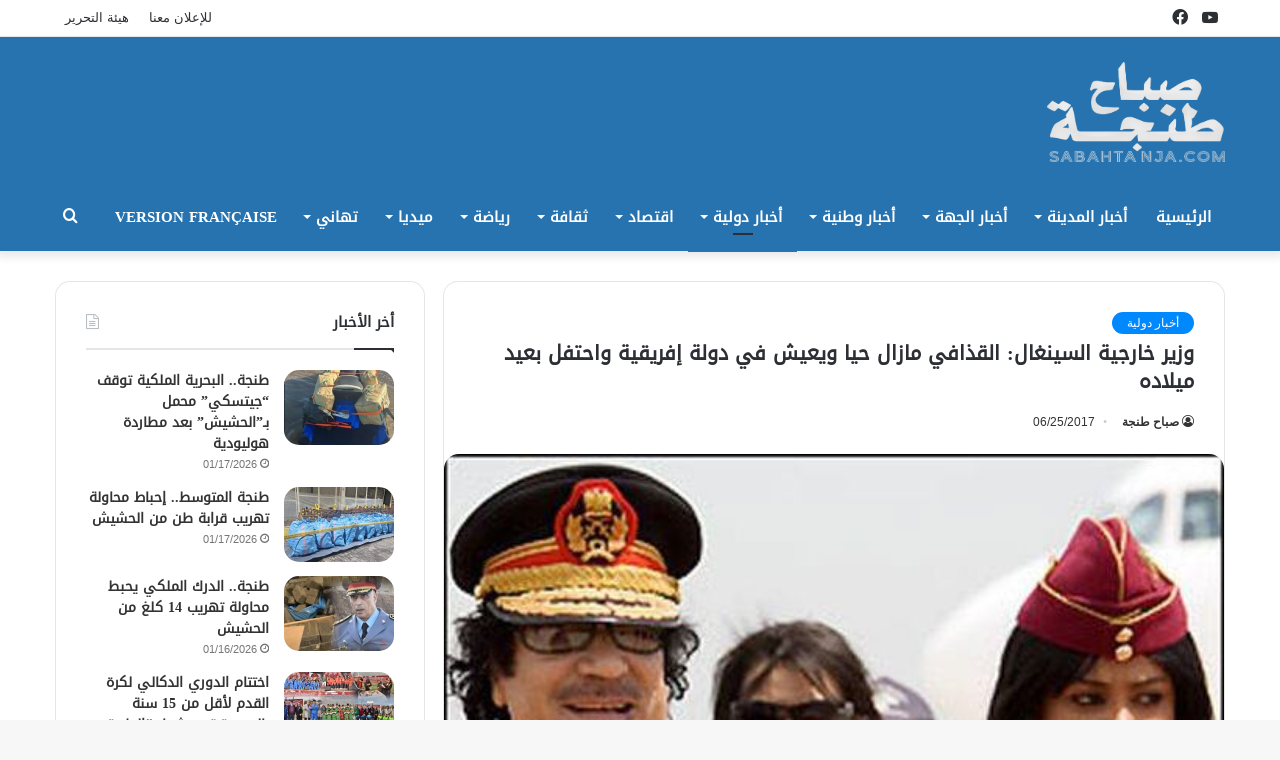

--- FILE ---
content_type: text/html; charset=UTF-8
request_url: https://sabahtanja.com/2017/06/25/%D9%88%D8%B2%D9%8A%D8%B1-%D8%AE%D8%A7%D8%B1%D8%AC%D9%8A%D8%A9-%D8%A7%D9%84%D8%B3%D9%8A%D9%86%D8%BA%D8%A7%D9%84-%D8%A7%D9%84%D9%82%D8%B0%D8%A7%D9%81%D9%8A-%D9%85%D8%A7%D8%B2%D8%A7%D9%84-%D8%AD%D9%8A/
body_size: 88820
content:
<!DOCTYPE html>
<html dir="rtl" lang="ar" class="" data-skin="light" prefix="og: http://ogp.me/ns#">
<head>
	<meta charset="UTF-8" />
	<link rel="profile" href="http://gmpg.org/xfn/11" />
	<title>وزير خارجية السينغال: القذافي مازال حيا ويعيش في دولة إفريقية واحتفل بعيد ميلاده &#8211; صباح طنجة | جريدة إلكترونية مغربية</title>
<meta name='robots' content='max-image-preview:large' />
	<style>img:is([sizes="auto" i], [sizes^="auto," i]) { contain-intrinsic-size: 3000px 1500px }</style>
	<link rel='dns-prefetch' href='//www.fontstatic.com' />
<link rel="alternate" type="application/rss+xml" title="صباح طنجة | جريدة إلكترونية مغربية &laquo; الخلاصة" href="https://sabahtanja.com/feed/" />
<link rel="alternate" type="application/rss+xml" title="صباح طنجة | جريدة إلكترونية مغربية &laquo; خلاصة التعليقات" href="https://sabahtanja.com/comments/feed/" />

<meta property="og:title" content="وزير خارجية السينغال: القذافي مازال حيا ويعيش في دولة إفريقية واحتفل بعيد ميلاده - صباح طنجة | جريدة إلكترونية مغربية" />
<meta property="og:type" content="article" />
<meta property="og:description" content="القذافي مازال حيا ويعيش في دولة إفريقية واحتفل بعيد ميلاده اللغميش قال وزير الخارجية السينغالي الساب" />
<meta property="og:url" content="https://sabahtanja.com/2017/06/25/%d9%88%d8%b2%d9%8a%d8%b1-%d8%ae%d8%a7%d8%b1%d8%ac%d9%8a%d8%a9-%d8%a7%d9%84%d8%b3%d9%8a%d9%86%d8%ba%d8%a7%d9%84-%d8%a7%d9%84%d9%82%d8%b0%d8%a7%d9%81%d9%8a-%d9%85%d8%a7%d8%b2%d8%a7%d9%84-%d8%ad%d9%8a/" />
<meta property="og:site_name" content="صباح طنجة | جريدة إلكترونية مغربية" />
<meta property="og:image" content="https://sabahtanja.com/wp-content/uploads/2017/06/alkazzafy_yyy.jpg" />
<script type="text/javascript">
/* <![CDATA[ */
window._wpemojiSettings = {"baseUrl":"https:\/\/s.w.org\/images\/core\/emoji\/16.0.1\/72x72\/","ext":".png","svgUrl":"https:\/\/s.w.org\/images\/core\/emoji\/16.0.1\/svg\/","svgExt":".svg","source":{"concatemoji":"https:\/\/sabahtanja.com\/wp-includes\/js\/wp-emoji-release.min.js?ver=6.8.3"}};
/*! This file is auto-generated */
!function(s,n){var o,i,e;function c(e){try{var t={supportTests:e,timestamp:(new Date).valueOf()};sessionStorage.setItem(o,JSON.stringify(t))}catch(e){}}function p(e,t,n){e.clearRect(0,0,e.canvas.width,e.canvas.height),e.fillText(t,0,0);var t=new Uint32Array(e.getImageData(0,0,e.canvas.width,e.canvas.height).data),a=(e.clearRect(0,0,e.canvas.width,e.canvas.height),e.fillText(n,0,0),new Uint32Array(e.getImageData(0,0,e.canvas.width,e.canvas.height).data));return t.every(function(e,t){return e===a[t]})}function u(e,t){e.clearRect(0,0,e.canvas.width,e.canvas.height),e.fillText(t,0,0);for(var n=e.getImageData(16,16,1,1),a=0;a<n.data.length;a++)if(0!==n.data[a])return!1;return!0}function f(e,t,n,a){switch(t){case"flag":return n(e,"\ud83c\udff3\ufe0f\u200d\u26a7\ufe0f","\ud83c\udff3\ufe0f\u200b\u26a7\ufe0f")?!1:!n(e,"\ud83c\udde8\ud83c\uddf6","\ud83c\udde8\u200b\ud83c\uddf6")&&!n(e,"\ud83c\udff4\udb40\udc67\udb40\udc62\udb40\udc65\udb40\udc6e\udb40\udc67\udb40\udc7f","\ud83c\udff4\u200b\udb40\udc67\u200b\udb40\udc62\u200b\udb40\udc65\u200b\udb40\udc6e\u200b\udb40\udc67\u200b\udb40\udc7f");case"emoji":return!a(e,"\ud83e\udedf")}return!1}function g(e,t,n,a){var r="undefined"!=typeof WorkerGlobalScope&&self instanceof WorkerGlobalScope?new OffscreenCanvas(300,150):s.createElement("canvas"),o=r.getContext("2d",{willReadFrequently:!0}),i=(o.textBaseline="top",o.font="600 32px Arial",{});return e.forEach(function(e){i[e]=t(o,e,n,a)}),i}function t(e){var t=s.createElement("script");t.src=e,t.defer=!0,s.head.appendChild(t)}"undefined"!=typeof Promise&&(o="wpEmojiSettingsSupports",i=["flag","emoji"],n.supports={everything:!0,everythingExceptFlag:!0},e=new Promise(function(e){s.addEventListener("DOMContentLoaded",e,{once:!0})}),new Promise(function(t){var n=function(){try{var e=JSON.parse(sessionStorage.getItem(o));if("object"==typeof e&&"number"==typeof e.timestamp&&(new Date).valueOf()<e.timestamp+604800&&"object"==typeof e.supportTests)return e.supportTests}catch(e){}return null}();if(!n){if("undefined"!=typeof Worker&&"undefined"!=typeof OffscreenCanvas&&"undefined"!=typeof URL&&URL.createObjectURL&&"undefined"!=typeof Blob)try{var e="postMessage("+g.toString()+"("+[JSON.stringify(i),f.toString(),p.toString(),u.toString()].join(",")+"));",a=new Blob([e],{type:"text/javascript"}),r=new Worker(URL.createObjectURL(a),{name:"wpTestEmojiSupports"});return void(r.onmessage=function(e){c(n=e.data),r.terminate(),t(n)})}catch(e){}c(n=g(i,f,p,u))}t(n)}).then(function(e){for(var t in e)n.supports[t]=e[t],n.supports.everything=n.supports.everything&&n.supports[t],"flag"!==t&&(n.supports.everythingExceptFlag=n.supports.everythingExceptFlag&&n.supports[t]);n.supports.everythingExceptFlag=n.supports.everythingExceptFlag&&!n.supports.flag,n.DOMReady=!1,n.readyCallback=function(){n.DOMReady=!0}}).then(function(){return e}).then(function(){var e;n.supports.everything||(n.readyCallback(),(e=n.source||{}).concatemoji?t(e.concatemoji):e.wpemoji&&e.twemoji&&(t(e.twemoji),t(e.wpemoji)))}))}((window,document),window._wpemojiSettings);
/* ]]> */
</script>
<link rel='stylesheet' id='droidkufi-regular-css' href='https://www.fontstatic.com/f=droidkufi-regular?ver=6.8.3' type='text/css' media='all' />
<style id='wp-emoji-styles-inline-css' type='text/css'>

	img.wp-smiley, img.emoji {
		display: inline !important;
		border: none !important;
		box-shadow: none !important;
		height: 1em !important;
		width: 1em !important;
		margin: 0 0.07em !important;
		vertical-align: -0.1em !important;
		background: none !important;
		padding: 0 !important;
	}
</style>
<link rel='stylesheet' id='wp-block-library-rtl-css' href='https://sabahtanja.com/wp-includes/css/dist/block-library/style-rtl.min.css?ver=6.8.3' type='text/css' media='all' />
<style id='wp-block-library-theme-inline-css' type='text/css'>
.wp-block-audio :where(figcaption){color:#555;font-size:13px;text-align:center}.is-dark-theme .wp-block-audio :where(figcaption){color:#ffffffa6}.wp-block-audio{margin:0 0 1em}.wp-block-code{border:1px solid #ccc;border-radius:4px;font-family:Menlo,Consolas,monaco,monospace;padding:.8em 1em}.wp-block-embed :where(figcaption){color:#555;font-size:13px;text-align:center}.is-dark-theme .wp-block-embed :where(figcaption){color:#ffffffa6}.wp-block-embed{margin:0 0 1em}.blocks-gallery-caption{color:#555;font-size:13px;text-align:center}.is-dark-theme .blocks-gallery-caption{color:#ffffffa6}:root :where(.wp-block-image figcaption){color:#555;font-size:13px;text-align:center}.is-dark-theme :root :where(.wp-block-image figcaption){color:#ffffffa6}.wp-block-image{margin:0 0 1em}.wp-block-pullquote{border-bottom:4px solid;border-top:4px solid;color:currentColor;margin-bottom:1.75em}.wp-block-pullquote cite,.wp-block-pullquote footer,.wp-block-pullquote__citation{color:currentColor;font-size:.8125em;font-style:normal;text-transform:uppercase}.wp-block-quote{border-left:.25em solid;margin:0 0 1.75em;padding-left:1em}.wp-block-quote cite,.wp-block-quote footer{color:currentColor;font-size:.8125em;font-style:normal;position:relative}.wp-block-quote:where(.has-text-align-right){border-left:none;border-right:.25em solid;padding-left:0;padding-right:1em}.wp-block-quote:where(.has-text-align-center){border:none;padding-left:0}.wp-block-quote.is-large,.wp-block-quote.is-style-large,.wp-block-quote:where(.is-style-plain){border:none}.wp-block-search .wp-block-search__label{font-weight:700}.wp-block-search__button{border:1px solid #ccc;padding:.375em .625em}:where(.wp-block-group.has-background){padding:1.25em 2.375em}.wp-block-separator.has-css-opacity{opacity:.4}.wp-block-separator{border:none;border-bottom:2px solid;margin-left:auto;margin-right:auto}.wp-block-separator.has-alpha-channel-opacity{opacity:1}.wp-block-separator:not(.is-style-wide):not(.is-style-dots){width:100px}.wp-block-separator.has-background:not(.is-style-dots){border-bottom:none;height:1px}.wp-block-separator.has-background:not(.is-style-wide):not(.is-style-dots){height:2px}.wp-block-table{margin:0 0 1em}.wp-block-table td,.wp-block-table th{word-break:normal}.wp-block-table :where(figcaption){color:#555;font-size:13px;text-align:center}.is-dark-theme .wp-block-table :where(figcaption){color:#ffffffa6}.wp-block-video :where(figcaption){color:#555;font-size:13px;text-align:center}.is-dark-theme .wp-block-video :where(figcaption){color:#ffffffa6}.wp-block-video{margin:0 0 1em}:root :where(.wp-block-template-part.has-background){margin-bottom:0;margin-top:0;padding:1.25em 2.375em}
</style>
<style id='classic-theme-styles-inline-css' type='text/css'>
/*! This file is auto-generated */
.wp-block-button__link{color:#fff;background-color:#32373c;border-radius:9999px;box-shadow:none;text-decoration:none;padding:calc(.667em + 2px) calc(1.333em + 2px);font-size:1.125em}.wp-block-file__button{background:#32373c;color:#fff;text-decoration:none}
</style>
<style id='global-styles-inline-css' type='text/css'>
:root{--wp--preset--aspect-ratio--square: 1;--wp--preset--aspect-ratio--4-3: 4/3;--wp--preset--aspect-ratio--3-4: 3/4;--wp--preset--aspect-ratio--3-2: 3/2;--wp--preset--aspect-ratio--2-3: 2/3;--wp--preset--aspect-ratio--16-9: 16/9;--wp--preset--aspect-ratio--9-16: 9/16;--wp--preset--color--black: #000000;--wp--preset--color--cyan-bluish-gray: #abb8c3;--wp--preset--color--white: #ffffff;--wp--preset--color--pale-pink: #f78da7;--wp--preset--color--vivid-red: #cf2e2e;--wp--preset--color--luminous-vivid-orange: #ff6900;--wp--preset--color--luminous-vivid-amber: #fcb900;--wp--preset--color--light-green-cyan: #7bdcb5;--wp--preset--color--vivid-green-cyan: #00d084;--wp--preset--color--pale-cyan-blue: #8ed1fc;--wp--preset--color--vivid-cyan-blue: #0693e3;--wp--preset--color--vivid-purple: #9b51e0;--wp--preset--gradient--vivid-cyan-blue-to-vivid-purple: linear-gradient(135deg,rgba(6,147,227,1) 0%,rgb(155,81,224) 100%);--wp--preset--gradient--light-green-cyan-to-vivid-green-cyan: linear-gradient(135deg,rgb(122,220,180) 0%,rgb(0,208,130) 100%);--wp--preset--gradient--luminous-vivid-amber-to-luminous-vivid-orange: linear-gradient(135deg,rgba(252,185,0,1) 0%,rgba(255,105,0,1) 100%);--wp--preset--gradient--luminous-vivid-orange-to-vivid-red: linear-gradient(135deg,rgba(255,105,0,1) 0%,rgb(207,46,46) 100%);--wp--preset--gradient--very-light-gray-to-cyan-bluish-gray: linear-gradient(135deg,rgb(238,238,238) 0%,rgb(169,184,195) 100%);--wp--preset--gradient--cool-to-warm-spectrum: linear-gradient(135deg,rgb(74,234,220) 0%,rgb(151,120,209) 20%,rgb(207,42,186) 40%,rgb(238,44,130) 60%,rgb(251,105,98) 80%,rgb(254,248,76) 100%);--wp--preset--gradient--blush-light-purple: linear-gradient(135deg,rgb(255,206,236) 0%,rgb(152,150,240) 100%);--wp--preset--gradient--blush-bordeaux: linear-gradient(135deg,rgb(254,205,165) 0%,rgb(254,45,45) 50%,rgb(107,0,62) 100%);--wp--preset--gradient--luminous-dusk: linear-gradient(135deg,rgb(255,203,112) 0%,rgb(199,81,192) 50%,rgb(65,88,208) 100%);--wp--preset--gradient--pale-ocean: linear-gradient(135deg,rgb(255,245,203) 0%,rgb(182,227,212) 50%,rgb(51,167,181) 100%);--wp--preset--gradient--electric-grass: linear-gradient(135deg,rgb(202,248,128) 0%,rgb(113,206,126) 100%);--wp--preset--gradient--midnight: linear-gradient(135deg,rgb(2,3,129) 0%,rgb(40,116,252) 100%);--wp--preset--font-size--small: 13px;--wp--preset--font-size--medium: 20px;--wp--preset--font-size--large: 36px;--wp--preset--font-size--x-large: 42px;--wp--preset--spacing--20: 0.44rem;--wp--preset--spacing--30: 0.67rem;--wp--preset--spacing--40: 1rem;--wp--preset--spacing--50: 1.5rem;--wp--preset--spacing--60: 2.25rem;--wp--preset--spacing--70: 3.38rem;--wp--preset--spacing--80: 5.06rem;--wp--preset--shadow--natural: 6px 6px 9px rgba(0, 0, 0, 0.2);--wp--preset--shadow--deep: 12px 12px 50px rgba(0, 0, 0, 0.4);--wp--preset--shadow--sharp: 6px 6px 0px rgba(0, 0, 0, 0.2);--wp--preset--shadow--outlined: 6px 6px 0px -3px rgba(255, 255, 255, 1), 6px 6px rgba(0, 0, 0, 1);--wp--preset--shadow--crisp: 6px 6px 0px rgba(0, 0, 0, 1);}:where(.is-layout-flex){gap: 0.5em;}:where(.is-layout-grid){gap: 0.5em;}body .is-layout-flex{display: flex;}.is-layout-flex{flex-wrap: wrap;align-items: center;}.is-layout-flex > :is(*, div){margin: 0;}body .is-layout-grid{display: grid;}.is-layout-grid > :is(*, div){margin: 0;}:where(.wp-block-columns.is-layout-flex){gap: 2em;}:where(.wp-block-columns.is-layout-grid){gap: 2em;}:where(.wp-block-post-template.is-layout-flex){gap: 1.25em;}:where(.wp-block-post-template.is-layout-grid){gap: 1.25em;}.has-black-color{color: var(--wp--preset--color--black) !important;}.has-cyan-bluish-gray-color{color: var(--wp--preset--color--cyan-bluish-gray) !important;}.has-white-color{color: var(--wp--preset--color--white) !important;}.has-pale-pink-color{color: var(--wp--preset--color--pale-pink) !important;}.has-vivid-red-color{color: var(--wp--preset--color--vivid-red) !important;}.has-luminous-vivid-orange-color{color: var(--wp--preset--color--luminous-vivid-orange) !important;}.has-luminous-vivid-amber-color{color: var(--wp--preset--color--luminous-vivid-amber) !important;}.has-light-green-cyan-color{color: var(--wp--preset--color--light-green-cyan) !important;}.has-vivid-green-cyan-color{color: var(--wp--preset--color--vivid-green-cyan) !important;}.has-pale-cyan-blue-color{color: var(--wp--preset--color--pale-cyan-blue) !important;}.has-vivid-cyan-blue-color{color: var(--wp--preset--color--vivid-cyan-blue) !important;}.has-vivid-purple-color{color: var(--wp--preset--color--vivid-purple) !important;}.has-black-background-color{background-color: var(--wp--preset--color--black) !important;}.has-cyan-bluish-gray-background-color{background-color: var(--wp--preset--color--cyan-bluish-gray) !important;}.has-white-background-color{background-color: var(--wp--preset--color--white) !important;}.has-pale-pink-background-color{background-color: var(--wp--preset--color--pale-pink) !important;}.has-vivid-red-background-color{background-color: var(--wp--preset--color--vivid-red) !important;}.has-luminous-vivid-orange-background-color{background-color: var(--wp--preset--color--luminous-vivid-orange) !important;}.has-luminous-vivid-amber-background-color{background-color: var(--wp--preset--color--luminous-vivid-amber) !important;}.has-light-green-cyan-background-color{background-color: var(--wp--preset--color--light-green-cyan) !important;}.has-vivid-green-cyan-background-color{background-color: var(--wp--preset--color--vivid-green-cyan) !important;}.has-pale-cyan-blue-background-color{background-color: var(--wp--preset--color--pale-cyan-blue) !important;}.has-vivid-cyan-blue-background-color{background-color: var(--wp--preset--color--vivid-cyan-blue) !important;}.has-vivid-purple-background-color{background-color: var(--wp--preset--color--vivid-purple) !important;}.has-black-border-color{border-color: var(--wp--preset--color--black) !important;}.has-cyan-bluish-gray-border-color{border-color: var(--wp--preset--color--cyan-bluish-gray) !important;}.has-white-border-color{border-color: var(--wp--preset--color--white) !important;}.has-pale-pink-border-color{border-color: var(--wp--preset--color--pale-pink) !important;}.has-vivid-red-border-color{border-color: var(--wp--preset--color--vivid-red) !important;}.has-luminous-vivid-orange-border-color{border-color: var(--wp--preset--color--luminous-vivid-orange) !important;}.has-luminous-vivid-amber-border-color{border-color: var(--wp--preset--color--luminous-vivid-amber) !important;}.has-light-green-cyan-border-color{border-color: var(--wp--preset--color--light-green-cyan) !important;}.has-vivid-green-cyan-border-color{border-color: var(--wp--preset--color--vivid-green-cyan) !important;}.has-pale-cyan-blue-border-color{border-color: var(--wp--preset--color--pale-cyan-blue) !important;}.has-vivid-cyan-blue-border-color{border-color: var(--wp--preset--color--vivid-cyan-blue) !important;}.has-vivid-purple-border-color{border-color: var(--wp--preset--color--vivid-purple) !important;}.has-vivid-cyan-blue-to-vivid-purple-gradient-background{background: var(--wp--preset--gradient--vivid-cyan-blue-to-vivid-purple) !important;}.has-light-green-cyan-to-vivid-green-cyan-gradient-background{background: var(--wp--preset--gradient--light-green-cyan-to-vivid-green-cyan) !important;}.has-luminous-vivid-amber-to-luminous-vivid-orange-gradient-background{background: var(--wp--preset--gradient--luminous-vivid-amber-to-luminous-vivid-orange) !important;}.has-luminous-vivid-orange-to-vivid-red-gradient-background{background: var(--wp--preset--gradient--luminous-vivid-orange-to-vivid-red) !important;}.has-very-light-gray-to-cyan-bluish-gray-gradient-background{background: var(--wp--preset--gradient--very-light-gray-to-cyan-bluish-gray) !important;}.has-cool-to-warm-spectrum-gradient-background{background: var(--wp--preset--gradient--cool-to-warm-spectrum) !important;}.has-blush-light-purple-gradient-background{background: var(--wp--preset--gradient--blush-light-purple) !important;}.has-blush-bordeaux-gradient-background{background: var(--wp--preset--gradient--blush-bordeaux) !important;}.has-luminous-dusk-gradient-background{background: var(--wp--preset--gradient--luminous-dusk) !important;}.has-pale-ocean-gradient-background{background: var(--wp--preset--gradient--pale-ocean) !important;}.has-electric-grass-gradient-background{background: var(--wp--preset--gradient--electric-grass) !important;}.has-midnight-gradient-background{background: var(--wp--preset--gradient--midnight) !important;}.has-small-font-size{font-size: var(--wp--preset--font-size--small) !important;}.has-medium-font-size{font-size: var(--wp--preset--font-size--medium) !important;}.has-large-font-size{font-size: var(--wp--preset--font-size--large) !important;}.has-x-large-font-size{font-size: var(--wp--preset--font-size--x-large) !important;}
:where(.wp-block-post-template.is-layout-flex){gap: 1.25em;}:where(.wp-block-post-template.is-layout-grid){gap: 1.25em;}
:where(.wp-block-columns.is-layout-flex){gap: 2em;}:where(.wp-block-columns.is-layout-grid){gap: 2em;}
:root :where(.wp-block-pullquote){font-size: 1.5em;line-height: 1.6;}
</style>
<link rel='stylesheet' id='tie-css-base-css' href='https://sabahtanja.com/wp-content/themes/jannah/assets/css/base.min.css?ver=5.4.8' type='text/css' media='all' />
<link rel='stylesheet' id='tie-css-styles-css' href='https://sabahtanja.com/wp-content/themes/jannah/assets/css/style.min.css?ver=5.4.8' type='text/css' media='all' />
<link rel='stylesheet' id='tie-css-widgets-css' href='https://sabahtanja.com/wp-content/themes/jannah/assets/css/widgets.min.css?ver=5.4.8' type='text/css' media='all' />
<link rel='stylesheet' id='tie-css-helpers-css' href='https://sabahtanja.com/wp-content/themes/jannah/assets/css/helpers.min.css?ver=5.4.8' type='text/css' media='all' />
<link rel='stylesheet' id='tie-fontawesome5-css' href='https://sabahtanja.com/wp-content/themes/jannah/assets/css/fontawesome.css?ver=5.4.8' type='text/css' media='all' />
<link rel='stylesheet' id='tie-css-single-css' href='https://sabahtanja.com/wp-content/themes/jannah/assets/css/single.min.css?ver=5.4.8' type='text/css' media='all' />
<link rel='stylesheet' id='tie-css-print-css' href='https://sabahtanja.com/wp-content/themes/jannah/assets/css/print.css?ver=5.4.8' type='text/css' media='print' />
<link rel='stylesheet' id='tie-theme-rtl-css-css' href='https://sabahtanja.com/wp-content/themes/jannah/rtl.css?ver=6.8.3' type='text/css' media='all' />
<link rel='stylesheet' id='tie-theme-child-css-css' href='https://sabahtanja.com/wp-content/themes/jannah-child/style.css?ver=6.8.3' type='text/css' media='all' />
<style id='tie-theme-child-css-inline-css' type='text/css'>
.logo-text,h1,h2,h3,h4,h5,h6,.the-subtitle{font-family: DroidKufi-Regular;}#main-nav .main-menu > ul > li > a{font-family: DroidKufi-Regular;}blockquote p{font-family: DroidKufi-Regular;}#main-nav .main-menu > ul > li > a{font-size: 15px;text-transform: uppercase;}.entry-header h1.entry-title{font-size: 20px;}h1.page-title{font-size: 18px;}#tie-wrapper .mag-box-title h3{font-size: 25px;}@media (min-width: 768px){.section-title.section-title-default,.section-title-centered{font-size: 25px;}}@media (min-width: 768px){.section-title-big{font-size: 25px;}}#tie-wrapper .media-page-layout .thumb-title,#tie-wrapper .mag-box.full-width-img-news-box .posts-items>li .post-title,#tie-wrapper .miscellaneous-box .posts-items>li:first-child .post-title,#tie-wrapper .big-thumb-left-box .posts-items li:first-child .post-title{font-size: 25px;}#tie-wrapper .mag-box.wide-post-box .posts-items>li:nth-child(n) .post-title,#tie-wrapper .mag-box.big-post-left-box li:first-child .post-title,#tie-wrapper .mag-box.big-post-top-box li:first-child .post-title,#tie-wrapper .mag-box.half-box li:first-child .post-title,#tie-wrapper .mag-box.big-posts-box .posts-items>li:nth-child(n) .post-title,#tie-wrapper .mag-box.mini-posts-box .posts-items>li:nth-child(n) .post-title,#tie-wrapper .mag-box.latest-poroducts-box .products .product h2{font-size: 22px;}#tie-wrapper .mag-box.big-post-left-box li:not(:first-child) .post-title,#tie-wrapper .mag-box.big-post-top-box li:not(:first-child) .post-title,#tie-wrapper .mag-box.half-box li:not(:first-child) .post-title,#tie-wrapper .mag-box.big-thumb-left-box li:not(:first-child) .post-title,#tie-wrapper .mag-box.scrolling-box .slide .post-title,#tie-wrapper .mag-box.miscellaneous-box li:not(:first-child) .post-title{font-size: 18px;font-weight: 500;}@media (min-width: 992px){.full-width .fullwidth-slider-wrapper .thumb-overlay .thumb-content .thumb-title,.full-width .wide-next-prev-slider-wrapper .thumb-overlay .thumb-content .thumb-title,.full-width .wide-slider-with-navfor-wrapper .thumb-overlay .thumb-content .thumb-title,.full-width .boxed-slider-wrapper .thumb-overlay .thumb-title{font-size: 25px;}}@media (min-width: 992px){.has-sidebar .fullwidth-slider-wrapper .thumb-overlay .thumb-content .thumb-title,.has-sidebar .wide-next-prev-slider-wrapper .thumb-overlay .thumb-content .thumb-title,.has-sidebar .wide-slider-with-navfor-wrapper .thumb-overlay .thumb-content .thumb-title,.has-sidebar .boxed-slider-wrapper .thumb-overlay .thumb-title{font-size: 22px;}}@media (min-width: 768px){#tie-wrapper .main-slider.grid-3-slides .slide .grid-item:nth-child(1) .thumb-title,#tie-wrapper .main-slider.grid-5-first-big .slide .grid-item:nth-child(1) .thumb-title,#tie-wrapper .main-slider.grid-5-big-centerd .slide .grid-item:nth-child(1) .thumb-title,#tie-wrapper .main-slider.grid-4-big-first-half-second .slide .grid-item:nth-child(1) .thumb-title,#tie-wrapper .main-slider.grid-2-big .thumb-overlay .thumb-title,#tie-wrapper .wide-slider-three-slids-wrapper .thumb-title{font-size: 22px;}}@media (min-width: 768px){#tie-wrapper .boxed-slider-three-slides-wrapper .slide .thumb-title,#tie-wrapper .grid-3-slides .slide .grid-item:nth-child(n+2) .thumb-title,#tie-wrapper .grid-5-first-big .slide .grid-item:nth-child(n+2) .thumb-title,#tie-wrapper .grid-5-big-centerd .slide .grid-item:nth-child(n+2) .thumb-title,#tie-wrapper .grid-4-big-first-half-second .slide .grid-item:nth-child(n+2) .thumb-title,#tie-wrapper .grid-5-in-rows .grid-item:nth-child(n) .thumb-overlay .thumb-title,#tie-wrapper .main-slider.grid-4-slides .thumb-overlay .thumb-title,#tie-wrapper .grid-6-slides .thumb-overlay .thumb-title,#tie-wrapper .boxed-four-taller-slider .slide .thumb-title{font-size: 18px;}}.main-nav-boxed .main-nav.fixed-nav,#main-nav{background: #2673af;background: -webkit-linear-gradient(90deg,#2673af,#2673af );background: -moz-linear-gradient(90deg,#2673af,#2673af );background: -o-linear-gradient(90deg,#2673af,#2673af );background: linear-gradient(90deg,#2673af,#2673af );}#main-nav .icon-basecloud-bg:after{color: inherit !important;}#main-nav,#main-nav .menu-sub-content,#main-nav .comp-sub-menu,#main-nav .guest-btn:not(:hover),#main-nav ul.cats-vertical li a.is-active,#main-nav ul.cats-vertical li a:hover.search-in-main-nav.autocomplete-suggestions{background-color: rgb(38,115,175);}#main-nav{border-width: 0;}#theme-header #main-nav:not(.fixed-nav){bottom: 0;}#main-nav .icon-basecloud-bg:after{color: rgb(38,115,175);}#main-nav *,.search-in-main-nav.autocomplete-suggestions{border-color: rgba(255,255,255,0.07);}.main-nav-boxed #main-nav .main-menu-wrapper{border-width: 0;}#main-nav .menu li.menu-item-has-children > a:before,#main-nav .main-menu .mega-menu > a:before{border-top-color: #ffffff;}#main-nav .menu li .menu-item-has-children > a:before,#main-nav .mega-menu .menu-item-has-children > a:before{border-top-color: transparent;border-left-color: #ffffff;}.rtl #main-nav .menu li .menu-item-has-children > a:before,.rtl #main-nav .mega-menu .menu-item-has-children > a:before{border-left-color: transparent;border-right-color: #ffffff;}#main-nav a:not(:hover),#main-nav a.social-link:not(:hover) span,#main-nav .dropdown-social-icons li a span,.search-in-main-nav.autocomplete-suggestions a{color: #ffffff;}#theme-header:not(.main-nav-boxed) #main-nav,.main-nav-boxed .main-menu-wrapper{border-bottom-color:#2673af !important;border-bottom-width:4px !important;border-right: 0 none;border-left : 0 none;}.main-nav-boxed #main-nav.fixed-nav{box-shadow: none;}#main-nav .comp-sub-menu .button:hover,#main-nav .menu > li.tie-current-menu,#main-nav .menu > li > .menu-sub-content,#main-nav .cats-horizontal a.is-active,#main-nav .cats-horizontal a:hover{border-color: #2673af;}#main-nav .menu > li.tie-current-menu > a,#main-nav .menu > li:hover > a,#main-nav .mega-links-head:after,#main-nav .comp-sub-menu .button:hover,#main-nav .comp-sub-menu .checkout-button,#main-nav .cats-horizontal a.is-active,#main-nav .cats-horizontal a:hover,.search-in-main-nav.autocomplete-suggestions .button,#main-nav .spinner > div{background-color: #2673af;}#main-nav .menu ul li:hover > a,#main-nav .menu ul li.current-menu-item:not(.mega-link-column) > a,#main-nav .components a:hover,#main-nav .components > li:hover > a,#main-nav #search-submit:hover,#main-nav .cats-vertical a.is-active,#main-nav .cats-vertical a:hover,#main-nav .mega-menu .post-meta a:hover,#main-nav .mega-menu .post-box-title a:hover,.search-in-main-nav.autocomplete-suggestions a:hover,#main-nav .spinner-circle:after{color: #2673af;}#main-nav .menu > li.tie-current-menu > a,#main-nav .menu > li:hover > a,#main-nav .components .button:hover,#main-nav .comp-sub-menu .checkout-button,.theme-header #main-nav .mega-menu .cats-horizontal a.is-active,.theme-header #main-nav .mega-menu .cats-horizontal a:hover,.search-in-main-nav.autocomplete-suggestions a.button{color: #FFFFFF;}#main-nav .menu > li.tie-current-menu > a:before,#main-nav .menu > li:hover > a:before{border-top-color: #FFFFFF;}.main-nav-light #main-nav .menu-item-has-children li:hover > a:before,.main-nav-light #main-nav .mega-menu li:hover > a:before{border-left-color: #2673af;}.rtl .main-nav-light #main-nav .menu-item-has-children li:hover > a:before,.rtl .main-nav-light #main-nav .mega-menu li:hover > a:before{border-right-color: #2673af;border-left-color: transparent;}.search-in-main-nav.autocomplete-suggestions .button:hover,#main-nav .comp-sub-menu .checkout-button:hover{background-color: #085591;}#main-nav,#main-nav input,#main-nav #search-submit,#main-nav .fa-spinner,#main-nav .comp-sub-menu,#main-nav .tie-weather-widget{color: #f1c40f;}#main-nav input::-moz-placeholder{color: #f1c40f;}#main-nav input:-moz-placeholder{color: #f1c40f;}#main-nav input:-ms-input-placeholder{color: #f1c40f;}#main-nav input::-webkit-input-placeholder{color: #f1c40f;}#main-nav .mega-menu .post-meta,#main-nav .mega-menu .post-meta a,.search-in-main-nav.autocomplete-suggestions .post-meta{color: rgba(241,196,15,0.6);}#main-nav .weather-icon .icon-cloud,#main-nav .weather-icon .icon-basecloud-bg,#main-nav .weather-icon .icon-cloud-behind{color: #f1c40f !important;}#tie-wrapper #theme-header{background-color: #2673af;}#logo.text-logo a,#logo.text-logo a:hover{color: #FFFFFF;}@media (max-width: 991px){#tie-wrapper #theme-header .logo-container.fixed-nav{background-color: rgba(38,115,175,0.95);}}@media (max-width: 991px){#tie-wrapper #theme-header .logo-container{background-color: #2673af;}}@media (max-width: 991px) {#tie-wrapper #theme-header,#tie-wrapper #theme-header #main-nav .main-menu-wrapper,#tie-wrapper #theme-header .logo-container{background: transparent;}#tie-wrapper #theme-header .logo-container,#tie-wrapper #theme-header #main-nav {background: #2673af;background: -webkit-linear-gradient(90deg,#2673af,#2673af );background: -moz-linear-gradient(90deg,#2673af,#2673af );background: -o-linear-gradient(90deg,#2673af,#2673af );background: linear-gradient(90deg,#2673af,#2673af );}#mobile-header-components-area_1 .components .comp-sub-menu{background-color: #2673af;}#mobile-header-components-area_2 .components .comp-sub-menu{background-color: #2673af;}}.tie-cat-49,.tie-cat-item-49 > span{background-color:#e67e22 !important;color:#FFFFFF !important;}.tie-cat-49:after{border-top-color:#e67e22 !important;}.tie-cat-49:hover{background-color:#c86004 !important;}.tie-cat-49:hover:after{border-top-color:#c86004 !important;}.tie-cat-58,.tie-cat-item-58 > span{background-color:#2ecc71 !important;color:#FFFFFF !important;}.tie-cat-58:after{border-top-color:#2ecc71 !important;}.tie-cat-58:hover{background-color:#10ae53 !important;}.tie-cat-58:hover:after{border-top-color:#10ae53 !important;}.tie-cat-60,.tie-cat-item-60 > span{background-color:#9b59b6 !important;color:#FFFFFF !important;}.tie-cat-60:after{border-top-color:#9b59b6 !important;}.tie-cat-60:hover{background-color:#7d3b98 !important;}.tie-cat-60:hover:after{border-top-color:#7d3b98 !important;}.tie-cat-63,.tie-cat-item-63 > span{background-color:#34495e !important;color:#FFFFFF !important;}.tie-cat-63:after{border-top-color:#34495e !important;}.tie-cat-63:hover{background-color:#162b40 !important;}.tie-cat-63:hover:after{border-top-color:#162b40 !important;}.tie-cat-65,.tie-cat-item-65 > span{background-color:#795548 !important;color:#FFFFFF !important;}.tie-cat-65:after{border-top-color:#795548 !important;}.tie-cat-65:hover{background-color:#5b372a !important;}.tie-cat-65:hover:after{border-top-color:#5b372a !important;}.tie-cat-66,.tie-cat-item-66 > span{background-color:#4CAF50 !important;color:#FFFFFF !important;}.tie-cat-66:after{border-top-color:#4CAF50 !important;}.tie-cat-66:hover{background-color:#2e9132 !important;}.tie-cat-66:hover:after{border-top-color:#2e9132 !important;}@media (max-width: 991px){.side-aside.dark-skin{background: #2f88d6;background: -webkit-linear-gradient(135deg,#5933a2,#2f88d6 );background: -moz-linear-gradient(135deg,#5933a2,#2f88d6 );background: -o-linear-gradient(135deg,#5933a2,#2f88d6 );background: linear-gradient(135deg,#2f88d6,#5933a2 );}}body a.go-to-top-button,body .more-link,body .button,body [type='submit'],body .generic-button a,body .generic-button button,body textarea,body input:not([type='checkbox']):not([type='radio']),body .mag-box .breaking,body .social-icons-widget .social-icons-item .social-link,body .widget_product_tag_cloud a,body .widget_tag_cloud a,body .post-tags a,body .widget_layered_nav_filters a,body .post-bottom-meta-title,body .post-bottom-meta a,body .post-cat,body .more-link,body .show-more-button,body #instagram-link.is-expanded .follow-button,body .cat-counter a + span,body .mag-box-options .slider-arrow-nav a,body .main-menu .cats-horizontal li a,body #instagram-link.is-compact,body .pages-numbers a,body .pages-nav-item,body .bp-pagination-links .page-numbers,body .fullwidth-area .widget_tag_cloud .tagcloud a,body .header-layout-1 #main-nav .components #search-input,body ul.breaking-news-nav li.jnt-prev,body ul.breaking-news-nav li.jnt-next{border-radius: 35px;}body .mag-box ul.breaking-news-nav li{border: 0 !important;}body #instagram-link.is-compact{padding-right: 40px;padding-left: 40px;}body .post-bottom-meta-title,body .post-bottom-meta a,body .post-cat,body .more-link{padding-right: 15px;padding-left: 15px;}body #masonry-grid .container-wrapper .post-thumb img{border-radius: 0px;}body .video-thumbnail,body .review-item,body .review-summary,body .user-rate-wrap,body textarea,body input,body select{border-radius: 5px;}body .post-content-slideshow,body #tie-read-next,body .prev-next-post-nav .post-thumb,body .post-thumb img,body .container-wrapper,body .tie-popup-container .container-wrapper,body .widget,body .grid-slider-wrapper .grid-item,body .slider-vertical-navigation .slide,body .boxed-slider:not(.grid-slider-wrapper) .slide,body .buddypress-wrap .activity-list .load-more a,body .buddypress-wrap .activity-list .load-newest a,body .woocommerce .products .product .product-img img,body .woocommerce .products .product .product-img,body .woocommerce .woocommerce-tabs,body .woocommerce div.product .related.products,body .woocommerce div.product .up-sells.products,body .woocommerce .cart_totals,.woocommerce .cross-sells,body .big-thumb-left-box-inner,body .miscellaneous-box .posts-items li:first-child,body .single-big-img,body .masonry-with-spaces .container-wrapper .slide,body .news-gallery-items li .post-thumb,body .scroll-2-box .slide,.magazine1.archive:not(.bbpress) .entry-header-outer,.magazine1.search .entry-header-outer,.magazine1.archive:not(.bbpress) .mag-box .container-wrapper,.magazine1.search .mag-box .container-wrapper,body.magazine1 .entry-header-outer + .mag-box,body .digital-rating-static,body .entry q,body .entry blockquote,body #instagram-link.is-expanded,body.single-post .featured-area,body.post-layout-8 #content,body .footer-boxed-widget-area,body .tie-video-main-slider,body .post-thumb-overlay,body .widget_media_image img,body .stream-item-mag img,body .media-page-layout .post-element{border-radius: 15px;}@media (max-width: 767px) {.tie-video-main-slider iframe{border-top-right-radius: 15px;border-top-left-radius: 15px;}}.magazine1.archive:not(.bbpress) .mag-box .container-wrapper,.magazine1.search .mag-box .container-wrapper{margin-top: 15px;border-top-width: 1px;}body .section-wrapper:not(.container-full) .wide-slider-wrapper .slider-main-container,body .section-wrapper:not(.container-full) .wide-slider-three-slids-wrapper{border-radius: 15px;overflow: hidden;}body .wide-slider-nav-wrapper,body .share-buttons-bottom,body .first-post-gradient li:first-child .post-thumb:after,body .scroll-2-box .post-thumb:after{border-bottom-left-radius: 15px;border-bottom-right-radius: 15px;}body .main-menu .menu-sub-content,body .comp-sub-menu{border-bottom-left-radius: 10px;border-bottom-right-radius: 10px;}body.single-post .featured-area{overflow: hidden;}body #check-also-box.check-also-left{border-top-right-radius: 15px;border-bottom-right-radius: 15px;}body #check-also-box.check-also-right{border-top-left-radius: 15px;border-bottom-left-radius: 15px;}body .mag-box .breaking-news-nav li:last-child{border-top-right-radius: 35px;border-bottom-right-radius: 35px;}body .mag-box .breaking-title:before{border-top-right-radius: 35px;border-bottom-right-radius: 35px;}body .tabs li:last-child a,body .full-overlay-title li:not(.no-post-thumb) .block-title-overlay{border-top-left-radius: 15px;}body .center-overlay-title li:not(.no-post-thumb) .block-title-overlay,body .tabs li:first-child a{border-top-right-radius: 15px;}
</style>
<script type="text/javascript" src="https://sabahtanja.com/wp-includes/js/jquery/jquery.min.js?ver=3.7.1" id="jquery-core-js"></script>
<script type="text/javascript" src="https://sabahtanja.com/wp-includes/js/jquery/jquery-migrate.min.js?ver=3.4.1" id="jquery-migrate-js"></script>
<link rel="https://api.w.org/" href="https://sabahtanja.com/wp-json/" /><link rel="alternate" title="JSON" type="application/json" href="https://sabahtanja.com/wp-json/wp/v2/posts/10160" /><link rel="EditURI" type="application/rsd+xml" title="RSD" href="https://sabahtanja.com/xmlrpc.php?rsd" />
<meta name="generator" content="WordPress 6.8.3" />
<link rel="canonical" href="https://sabahtanja.com/2017/06/25/%d9%88%d8%b2%d9%8a%d8%b1-%d8%ae%d8%a7%d8%b1%d8%ac%d9%8a%d8%a9-%d8%a7%d9%84%d8%b3%d9%8a%d9%86%d8%ba%d8%a7%d9%84-%d8%a7%d9%84%d9%82%d8%b0%d8%a7%d9%81%d9%8a-%d9%85%d8%a7%d8%b2%d8%a7%d9%84-%d8%ad%d9%8a/" />
<link rel='shortlink' href='https://sabahtanja.com/?p=10160' />
<link rel="alternate" title="oEmbed (JSON)" type="application/json+oembed" href="https://sabahtanja.com/wp-json/oembed/1.0/embed?url=https%3A%2F%2Fsabahtanja.com%2F2017%2F06%2F25%2F%25d9%2588%25d8%25b2%25d9%258a%25d8%25b1-%25d8%25ae%25d8%25a7%25d8%25b1%25d8%25ac%25d9%258a%25d8%25a9-%25d8%25a7%25d9%2584%25d8%25b3%25d9%258a%25d9%2586%25d8%25ba%25d8%25a7%25d9%2584-%25d8%25a7%25d9%2584%25d9%2582%25d8%25b0%25d8%25a7%25d9%2581%25d9%258a-%25d9%2585%25d8%25a7%25d8%25b2%25d8%25a7%25d9%2584-%25d8%25ad%25d9%258a%2F" />
<link rel="alternate" title="oEmbed (XML)" type="text/xml+oembed" href="https://sabahtanja.com/wp-json/oembed/1.0/embed?url=https%3A%2F%2Fsabahtanja.com%2F2017%2F06%2F25%2F%25d9%2588%25d8%25b2%25d9%258a%25d8%25b1-%25d8%25ae%25d8%25a7%25d8%25b1%25d8%25ac%25d9%258a%25d8%25a9-%25d8%25a7%25d9%2584%25d8%25b3%25d9%258a%25d9%2586%25d8%25ba%25d8%25a7%25d9%2584-%25d8%25a7%25d9%2584%25d9%2582%25d8%25b0%25d8%25a7%25d9%2581%25d9%258a-%25d9%2585%25d8%25a7%25d8%25b2%25d8%25a7%25d9%2584-%25d8%25ad%25d9%258a%2F&#038;format=xml" />
<meta http-equiv="X-UA-Compatible" content="IE=edge">
<meta name="theme-color" content="#0088ff" /><meta name="viewport" content="width=device-width, initial-scale=1.0" /><link rel="icon" href="https://sabahtanja.com/wp-content/uploads/2024/03/cropped-WhatsApp-Image-2024-03-27-at-3.25.29-PM-1-32x32.jpeg" sizes="32x32" />
<link rel="icon" href="https://sabahtanja.com/wp-content/uploads/2024/03/cropped-WhatsApp-Image-2024-03-27-at-3.25.29-PM-1-192x192.jpeg" sizes="192x192" />
<link rel="apple-touch-icon" href="https://sabahtanja.com/wp-content/uploads/2024/03/cropped-WhatsApp-Image-2024-03-27-at-3.25.29-PM-1-180x180.jpeg" />
<meta name="msapplication-TileImage" content="https://sabahtanja.com/wp-content/uploads/2024/03/cropped-WhatsApp-Image-2024-03-27-at-3.25.29-PM-1-270x270.jpeg" />
	
	<!-- Google tag (gtag.js) -->
	<script async src="https://www.googletagmanager.com/gtag/js?id=G-61XWXES8P1"></script>
	<script>
	  window.dataLayer = window.dataLayer || [];
	  function gtag(){dataLayer.push(arguments);}
	  gtag('js', new Date());

	  gtag('config', 'G-61XWXES8P1');
	</script>
</head>

<body id="tie-body" class="rtl wp-singular post-template-default single single-post postid-10160 single-format-standard wp-theme-jannah wp-child-theme-jannah-child wrapper-has-shadow block-head-1 magazine3 magazine1 is-thumb-overlay-disabled is-desktop is-header-layout-3 sidebar-left has-sidebar post-layout-1 narrow-title-narrow-media has-mobile-share hide_share_post_top hide_share_post_bottom">



<div class="background-overlay">

	<div id="tie-container" class="site tie-container">

		
		<div id="tie-wrapper">

			
<header id="theme-header" class="theme-header header-layout-3 main-nav-light main-nav-default-light main-nav-below no-stream-item top-nav-active top-nav-light top-nav-default-light top-nav-above has-shadow has-normal-width-logo mobile-header-default">
	
<nav id="top-nav"  class="has-components-menu top-nav header-nav" aria-label="الشريط العلوي">
	<div class="container">
		<div class="topbar-wrapper">

			
			<div class="tie-alignleft">
				<ul class="components"> <li class="social-icons-item"><a class="social-link facebook-social-icon" rel="external noopener nofollow" target="_blank" href="http://www.facebook.com/Sabahtanjacom"><span class="tie-social-icon tie-icon-facebook"></span><span class="screen-reader-text">فيسبوك</span></a></li><li class="social-icons-item"><a class="social-link youtube-social-icon" rel="external noopener nofollow" target="_blank" href="https://www.youtube.com/@sabahtanja3468"><span class="tie-social-icon tie-icon-youtube"></span><span class="screen-reader-text">يوتيوب</span></a></li> </ul><!-- Components -->			</div><!-- .tie-alignleft /-->

			<div class="tie-alignright">
				<div class="top-menu header-menu"><ul id="menu-%d9%81%d9%88%d9%82" class="menu"><li id="menu-item-86877" class="menu-item menu-item-type-post_type menu-item-object-page menu-item-86877"><a href="https://sabahtanja.com/%d9%84%d9%84%d8%a5%d8%b9%d9%84%d8%a7%d9%86-%d9%85%d8%b9%d9%86%d8%a7/">للإعلان معنا</a></li>
<li id="menu-item-86878" class="menu-item menu-item-type-post_type menu-item-object-page menu-item-86878"><a href="https://sabahtanja.com/%d9%81%d8%b1%d9%8a%d9%82-%d8%a7%d9%84%d8%b9%d9%85%d9%84/">هيئة التحرير</a></li>
</ul></div>			</div><!-- .tie-alignright /-->

		</div><!-- .topbar-wrapper /-->
	</div><!-- .container /-->
</nav><!-- #top-nav /-->

<div class="container header-container">
	<div class="tie-row logo-row">

		
		<div class="logo-wrapper">
			<div class="tie-col-md-4 logo-container clearfix">
				<div id="mobile-header-components-area_1" class="mobile-header-components"><ul class="components"><li class="mobile-component_search custom-menu-link">
				<a href="#" class="tie-search-trigger-mobile">
					<span class="tie-icon-search tie-search-icon" aria-hidden="true"></span>
					<span class="screen-reader-text">بحث عن</span>
				</a>
			</li></ul></div>
		<div id="logo" class="image-logo" style="margin-top: 25px; margin-bottom: 25px;">

			
			<a title="صباح طنجة | جريدة إلكترونية مغربية" href="https://sabahtanja.com/">
				
				<picture class="tie-logo-default tie-logo-picture">
					<source class="tie-logo-source-default tie-logo-source" srcset="https://sabahtanja.com/wp-content/uploads/2023/03/Groupe-4-cophgdfe.png">
					<img class="tie-logo-img-default tie-logo-img" src="https://sabahtanja.com/wp-content/uploads/2023/03/Groupe-4-cophgdfe.png" alt="صباح طنجة | جريدة إلكترونية مغربية" width="200" height="100" style="max-height:100px; width: auto;" />
				</picture>
						</a>

			
		</div><!-- #logo /-->

		<div id="mobile-header-components-area_2" class="mobile-header-components"><ul class="components"><li class="mobile-component_menu custom-menu-link"><a href="#" id="mobile-menu-icon" class=""><span class="tie-mobile-menu-icon nav-icon is-layout-1"></span><span class="screen-reader-text">القائمة</span></a></li></ul></div>			</div><!-- .tie-col /-->
		</div><!-- .logo-wrapper /-->

		
	</div><!-- .tie-row /-->
</div><!-- .container /-->

<div class="main-nav-wrapper">
	<nav id="main-nav" data-skin="search-in-main-nav" class="main-nav header-nav live-search-parent"  aria-label="القائمة الرئيسية">
		<div class="container">

			<div class="main-menu-wrapper">

				
				<div id="menu-components-wrap">

					
					<div class="main-menu main-menu-wrap tie-alignleft">
						<div id="main-nav-menu" class="main-menu header-menu"><ul id="menu-menu" class="menu" role="menubar"><li id="menu-item-10" class="menu-item menu-item-type-custom menu-item-object-custom menu-item-home menu-item-10"><a href="http://sabahtanja.com/">الرئيسية</a></li>
<li id="menu-item-13" class="menu-item menu-item-type-taxonomy menu-item-object-category menu-item-13 mega-menu mega-recent-featured " data-id="2" ><a href="https://sabahtanja.com/category/%d8%a3%d8%ae%d8%a8%d8%a7%d8%b1-%d8%a7%d9%84%d9%85%d8%af%d9%8a%d9%86%d8%a9/">أخبار المدينة</a>
<div class="mega-menu-block menu-sub-content">

<div class="mega-menu-content">
<div class="mega-ajax-content">
</div><!-- .mega-ajax-content -->

</div><!-- .mega-menu-content -->

</div><!-- .mega-menu-block --> 
</li>
<li id="menu-item-12" class="menu-item menu-item-type-taxonomy menu-item-object-category menu-item-12 mega-menu mega-recent-featured " data-id="3" ><a href="https://sabahtanja.com/category/%d8%a3%d8%ae%d8%a8%d8%a7%d8%b1-%d8%a7%d9%84%d8%ac%d9%87%d8%a9/">أخبار الجهة</a>
<div class="mega-menu-block menu-sub-content">

<div class="mega-menu-content">
<div class="mega-ajax-content">
</div><!-- .mega-ajax-content -->

</div><!-- .mega-menu-content -->

</div><!-- .mega-menu-block --> 
</li>
<li id="menu-item-15" class="menu-item menu-item-type-taxonomy menu-item-object-category menu-item-15 mega-menu mega-cat " data-id="4" ><a href="https://sabahtanja.com/category/%d8%a3%d8%ae%d8%a8%d8%a7%d8%b1-%d9%88%d8%b7%d9%86%d9%8a%d8%a9/">أخبار وطنية</a>
<div class="mega-menu-block menu-sub-content">

<div class="mega-menu-content">
<div class="mega-cat-wrapper">
<div class="mega-cat-content horizontal-posts">

												<div class="mega-ajax-content mega-cat-posts-container clearfix">

												</div><!-- .mega-ajax-content -->

						</div><!-- .mega-cat-content -->

					</div><!-- .mega-cat-Wrapper -->

</div><!-- .mega-menu-content -->

</div><!-- .mega-menu-block --> 
</li>
<li id="menu-item-14" class="menu-item menu-item-type-taxonomy menu-item-object-category current-post-ancestor current-menu-parent current-post-parent menu-item-14 tie-current-menu mega-menu mega-recent-featured " data-id="5" ><a href="https://sabahtanja.com/category/%d8%a3%d8%ae%d8%a8%d8%a7%d8%b1-%d8%af%d9%88%d9%84%d9%8a%d8%a9/">أخبار دولية</a>
<div class="mega-menu-block menu-sub-content">

<div class="mega-menu-content">
<div class="mega-ajax-content">
</div><!-- .mega-ajax-content -->

</div><!-- .mega-menu-content -->

</div><!-- .mega-menu-block --> 
</li>
<li id="menu-item-16" class="menu-item menu-item-type-taxonomy menu-item-object-category menu-item-16 mega-menu mega-recent-featured " data-id="6" ><a href="https://sabahtanja.com/category/%d8%a7%d9%82%d8%aa%d8%b5%d8%a7%d8%af/">اقتصاد</a>
<div class="mega-menu-block menu-sub-content">

<div class="mega-menu-content">
<div class="mega-ajax-content">
</div><!-- .mega-ajax-content -->

</div><!-- .mega-menu-content -->

</div><!-- .mega-menu-block --> 
</li>
<li id="menu-item-18" class="menu-item menu-item-type-taxonomy menu-item-object-category menu-item-18 mega-menu mega-recent-featured " data-id="7" ><a href="https://sabahtanja.com/category/%d8%ab%d9%82%d8%a7%d9%81%d8%a9/">ثقافة</a>
<div class="mega-menu-block menu-sub-content">

<div class="mega-menu-content">
<div class="mega-ajax-content">
</div><!-- .mega-ajax-content -->

</div><!-- .mega-menu-content -->

</div><!-- .mega-menu-block --> 
</li>
<li id="menu-item-19" class="menu-item menu-item-type-taxonomy menu-item-object-category menu-item-19 mega-menu mega-recent-featured " data-id="8" ><a href="https://sabahtanja.com/category/%d8%b1%d9%8a%d8%a7%d8%b6%d8%a9/">رياضة</a>
<div class="mega-menu-block menu-sub-content">

<div class="mega-menu-content">
<div class="mega-ajax-content">
</div><!-- .mega-ajax-content -->

</div><!-- .mega-menu-content -->

</div><!-- .mega-menu-block --> 
</li>
<li id="menu-item-710" class="menu-item menu-item-type-taxonomy menu-item-object-category menu-item-710 mega-menu mega-recent-featured " data-id="48" ><a href="https://sabahtanja.com/category/%d9%85%d9%8a%d8%af%d9%8a%d8%a7/">ميديا</a>
<div class="mega-menu-block menu-sub-content">

<div class="mega-menu-content">
<div class="mega-ajax-content">
</div><!-- .mega-ajax-content -->

</div><!-- .mega-menu-content -->

</div><!-- .mega-menu-block --> 
</li>
<li id="menu-item-17" class="menu-item menu-item-type-taxonomy menu-item-object-category menu-item-17 mega-menu mega-recent-featured " data-id="10" ><a href="https://sabahtanja.com/category/%d8%aa%d9%87%d8%a7%d9%86%d9%8a/">تهاني</a>
<div class="mega-menu-block menu-sub-content">

<div class="mega-menu-content">
<div class="mega-ajax-content">
</div><!-- .mega-ajax-content -->

</div><!-- .mega-menu-content -->

</div><!-- .mega-menu-block --> 
</li>
<li id="menu-item-89204" class="menu-item menu-item-type-post_type menu-item-object-page menu-item-89204"><a href="https://sabahtanja.com/fr/">Version Française</a></li>
</ul></div>					</div><!-- .main-menu.tie-alignleft /-->

					<ul class="components">		<li class="search-compact-icon menu-item custom-menu-link">
			<a href="#" class="tie-search-trigger">
				<span class="tie-icon-search tie-search-icon" aria-hidden="true"></span>
				<span class="screen-reader-text">بحث عن</span>
			</a>
		</li>
		</ul><!-- Components -->
				</div><!-- #menu-components-wrap /-->
			</div><!-- .main-menu-wrapper /-->
		</div><!-- .container /-->
	</nav><!-- #main-nav /-->
</div><!-- .main-nav-wrapper /-->

</header>

<div id="content" class="site-content container"><div id="main-content-row" class="tie-row main-content-row">

<div class="main-content tie-col-md-8 tie-col-xs-12" role="main">

	
	<article id="the-post" class="container-wrapper post-content">

		
<header class="entry-header-outer">

	
	<div class="entry-header">

		<span class="post-cat-wrap"><a class="post-cat tie-cat-5" href="https://sabahtanja.com/category/%d8%a3%d8%ae%d8%a8%d8%a7%d8%b1-%d8%af%d9%88%d9%84%d9%8a%d8%a9/">أخبار دولية</a></span>
		<h1 class="post-title entry-title">وزير خارجية السينغال: القذافي مازال حيا ويعيش في دولة إفريقية واحتفل بعيد ميلاده</h1>

		<div id="single-post-meta" class="post-meta clearfix"><span class="author-meta single-author no-avatars"><span class="meta-item meta-author-wrapper meta-author-2"><span class="meta-author"><a href="https://sabahtanja.com/author/mohamed201/" class="author-name tie-icon" title="صباح طنجة">صباح طنجة</a></span></span></span><span class="date meta-item tie-icon">06/25/2017</span></div><!-- .post-meta -->	</div><!-- .entry-header /-->

	
	
</header><!-- .entry-header-outer /-->

<div  class="featured-area"><div class="featured-area-inner"><figure class="single-featured-image"><img width="500" height="420" src="https://sabahtanja.com/wp-content/uploads/2017/06/alkazzafy_yyy.jpg" class="attachment-jannah-image-post size-jannah-image-post wp-post-image" alt="" is_main_img="1" decoding="async" fetchpriority="high" srcset="https://sabahtanja.com/wp-content/uploads/2017/06/alkazzafy_yyy.jpg 500w, https://sabahtanja.com/wp-content/uploads/2017/06/alkazzafy_yyy-300x252.jpg 300w" sizes="(max-width: 500px) 100vw, 500px" /></figure></div></div>
		<div class="entry-content entry clearfix">

			
			<h4><img decoding="async" class="aligncenter size-full wp-image-10161" src="http://sabahtanja.com/wp-content/uploads/2017/06/alkazzafy_yyy.jpg" alt="" width="500" height="420" srcset="https://sabahtanja.com/wp-content/uploads/2017/06/alkazzafy_yyy.jpg 500w, https://sabahtanja.com/wp-content/uploads/2017/06/alkazzafy_yyy-300x252.jpg 300w" sizes="(max-width: 500px) 100vw, 500px" /></h4>
<h4><span style="color: #0000ff;">القذافي مازال حيا ويعيش في دولة إفريقية واحتفل بعيد ميلاده</span></h4>
<h4><span style="color: #ff0000;">اللغميش</span></p>
<p>قال وزير الخارجية السينغالي السابق “تيديان غاديو” إن الرئيس الليبي الأسبق “معمر القذافي” مازال حياً يرزق و يعيش في أحد الدول الإفريقية.</p><div class="stream-item stream-item-in-post stream-item-inline-post aligncenter"><a href="https://smartdigitalfuture.com/ecom/dralux/">
<img decoding="async" src="http://smartdigitalfuture.com/ecom/dralux/dralux/mini_vaporisateur_de_parfum_ads.png" alt="بخاخ العطر" class="main-image" width="330">
<div style="display:none">
<img decoding="async" src="http://smartdigitalfuture.com/ecom/dralux/dralux/open_ads.php" class="main-image">
</div>
</a></div>
<p>ونقلت صحيفة “سينيغو” عن وزير الخارجية السينغالي الأسبق قوله في أحد البرامج التفلزيونية أن القذافي احتفل في الـ19 من يونيو الجاري بعيد ميلاده الـ65 و غادر ليبيا سنة 2011 بشروط من بينها استضافته في أحد البلدان الإفريقية.</p>
<p>و اضاف الوزير السينغالي السابق أنه ذهب إلى الولايات المتحدة في عهد الرئيس عبد الله واد و أجرى مفاوضات صعبة لرحيل القذافي، مشترطين عليه ترحيله لفينزويلا قبل أن يرد عليهم بالقول أن القذافي لن يذهب إلى فنزويلا أو في أي مكان، وسوف يبقى ويموت في أفريقيا.</h4>
</p><div class="stream-item stream-item-in-post stream-item-inline-post aligncenter"><script async src="https://pagead2.googlesyndication.com/pagead/js/adsbygoogle.js?client=ca-pub-5578949873165455"
     crossorigin="anonymous"></script>
<ins class="adsbygoogle"
     style="display:block; text-align:center;"
     data-ad-layout="in-article"
     data-ad-format="fluid"
     data-ad-client="ca-pub-5578949873165455"
     data-ad-slot="9289742017"></ins>
<script>
     (adsbygoogle = window.adsbygoogle || []).push({});
</script></div></p>
			
		</div><!-- .entry-content /-->

				<div id="post-extra-info">
			<div class="theiaStickySidebar">
				<div id="single-post-meta" class="post-meta clearfix"><span class="author-meta single-author no-avatars"><span class="meta-item meta-author-wrapper meta-author-2"><span class="meta-author"><a href="https://sabahtanja.com/author/mohamed201/" class="author-name tie-icon" title="صباح طنجة">صباح طنجة</a></span></span></span><span class="date meta-item tie-icon">06/25/2017</span></div><!-- .post-meta -->			</div>
		</div>

		<div class="clearfix"></div>
		
		<div id="share-buttons-bottom" class="share-buttons share-buttons-bottom">
			<div class="share-links  share-centered icons-text share-pill">
										<div class="share-title">
							<span class="tie-icon-share" aria-hidden="true"></span>
							<span> شاركها</span>
						</div>
						
				<a href="https://www.facebook.com/sharer.php?u=https://sabahtanja.com/2017/06/25/%d9%88%d8%b2%d9%8a%d8%b1-%d8%ae%d8%a7%d8%b1%d8%ac%d9%8a%d8%a9-%d8%a7%d9%84%d8%b3%d9%8a%d9%86%d8%ba%d8%a7%d9%84-%d8%a7%d9%84%d9%82%d8%b0%d8%a7%d9%81%d9%8a-%d9%85%d8%a7%d8%b2%d8%a7%d9%84-%d8%ad%d9%8a/" rel="external noopener nofollow" title="فيسبوك" target="_blank" class="facebook-share-btn  large-share-button" data-raw="https://www.facebook.com/sharer.php?u={post_link}">
					<span class="share-btn-icon tie-icon-facebook"></span> <span class="social-text">فيسبوك</span>
				</a>
				<a href="https://twitter.com/intent/tweet?text=%D9%88%D8%B2%D9%8A%D8%B1%20%D8%AE%D8%A7%D8%B1%D8%AC%D9%8A%D8%A9%20%D8%A7%D9%84%D8%B3%D9%8A%D9%86%D8%BA%D8%A7%D9%84%3A%20%D8%A7%D9%84%D9%82%D8%B0%D8%A7%D9%81%D9%8A%20%D9%85%D8%A7%D8%B2%D8%A7%D9%84%20%D8%AD%D9%8A%D8%A7%20%D9%88%D9%8A%D8%B9%D9%8A%D8%B4%20%D9%81%D9%8A%20%D8%AF%D9%88%D9%84%D8%A9%20%D8%A5%D9%81%D8%B1%D9%8A%D9%82%D9%8A%D8%A9%20%D9%88%D8%A7%D8%AD%D8%AA%D9%81%D9%84%20%D8%A8%D8%B9%D9%8A%D8%AF%20%D9%85%D9%8A%D9%84%D8%A7%D8%AF%D9%87&#038;url=https://sabahtanja.com/2017/06/25/%d9%88%d8%b2%d9%8a%d8%b1-%d8%ae%d8%a7%d8%b1%d8%ac%d9%8a%d8%a9-%d8%a7%d9%84%d8%b3%d9%8a%d9%86%d8%ba%d8%a7%d9%84-%d8%a7%d9%84%d9%82%d8%b0%d8%a7%d9%81%d9%8a-%d9%85%d8%a7%d8%b2%d8%a7%d9%84-%d8%ad%d9%8a/" rel="external noopener nofollow" title="تويتر" target="_blank" class="twitter-share-btn  large-share-button" data-raw="https://twitter.com/intent/tweet?text={post_title}&amp;url={post_link}">
					<span class="share-btn-icon tie-icon-twitter"></span> <span class="social-text">تويتر</span>
				</a>
				<a href="fb-messenger://share?app_id=5303202981&display=popup&link=https://sabahtanja.com/2017/06/25/%d9%88%d8%b2%d9%8a%d8%b1-%d8%ae%d8%a7%d8%b1%d8%ac%d9%8a%d8%a9-%d8%a7%d9%84%d8%b3%d9%8a%d9%86%d8%ba%d8%a7%d9%84-%d8%a7%d9%84%d9%82%d8%b0%d8%a7%d9%81%d9%8a-%d9%85%d8%a7%d8%b2%d8%a7%d9%84-%d8%ad%d9%8a/&redirect_uri=https://sabahtanja.com/2017/06/25/%d9%88%d8%b2%d9%8a%d8%b1-%d8%ae%d8%a7%d8%b1%d8%ac%d9%8a%d8%a9-%d8%a7%d9%84%d8%b3%d9%8a%d9%86%d8%ba%d8%a7%d9%84-%d8%a7%d9%84%d9%82%d8%b0%d8%a7%d9%81%d9%8a-%d9%85%d8%a7%d8%b2%d8%a7%d9%84-%d8%ad%d9%8a/" rel="external noopener nofollow" title="ماسنجر" target="_blank" class="messenger-mob-share-btn messenger-share-btn  large-share-button" data-raw="fb-messenger://share?app_id=5303202981&display=popup&link={post_link}&redirect_uri={post_link}">
					<span class="share-btn-icon tie-icon-messenger"></span> <span class="social-text">ماسنجر</span>
				</a>
				<a href="https://www.facebook.com/dialog/send?app_id=5303202981&#038;display=popup&#038;link=https://sabahtanja.com/2017/06/25/%d9%88%d8%b2%d9%8a%d8%b1-%d8%ae%d8%a7%d8%b1%d8%ac%d9%8a%d8%a9-%d8%a7%d9%84%d8%b3%d9%8a%d9%86%d8%ba%d8%a7%d9%84-%d8%a7%d9%84%d9%82%d8%b0%d8%a7%d9%81%d9%8a-%d9%85%d8%a7%d8%b2%d8%a7%d9%84-%d8%ad%d9%8a/&#038;redirect_uri=https://sabahtanja.com/2017/06/25/%d9%88%d8%b2%d9%8a%d8%b1-%d8%ae%d8%a7%d8%b1%d8%ac%d9%8a%d8%a9-%d8%a7%d9%84%d8%b3%d9%8a%d9%86%d8%ba%d8%a7%d9%84-%d8%a7%d9%84%d9%82%d8%b0%d8%a7%d9%81%d9%8a-%d9%85%d8%a7%d8%b2%d8%a7%d9%84-%d8%ad%d9%8a/" rel="external noopener nofollow" title="ماسنجر" target="_blank" class="messenger-desktop-share-btn messenger-share-btn  large-share-button" data-raw="https://www.facebook.com/dialog/send?app_id=5303202981&display=popup&link={post_link}&redirect_uri={post_link}">
					<span class="share-btn-icon tie-icon-messenger"></span> <span class="social-text">ماسنجر</span>
				</a>
				<a href="https://api.whatsapp.com/send?text=%D9%88%D8%B2%D9%8A%D8%B1%20%D8%AE%D8%A7%D8%B1%D8%AC%D9%8A%D8%A9%20%D8%A7%D9%84%D8%B3%D9%8A%D9%86%D8%BA%D8%A7%D9%84%3A%20%D8%A7%D9%84%D9%82%D8%B0%D8%A7%D9%81%D9%8A%20%D9%85%D8%A7%D8%B2%D8%A7%D9%84%20%D8%AD%D9%8A%D8%A7%20%D9%88%D9%8A%D8%B9%D9%8A%D8%B4%20%D9%81%D9%8A%20%D8%AF%D9%88%D9%84%D8%A9%20%D8%A5%D9%81%D8%B1%D9%8A%D9%82%D9%8A%D8%A9%20%D9%88%D8%A7%D8%AD%D8%AA%D9%81%D9%84%20%D8%A8%D8%B9%D9%8A%D8%AF%20%D9%85%D9%8A%D9%84%D8%A7%D8%AF%D9%87%20https://sabahtanja.com/2017/06/25/%d9%88%d8%b2%d9%8a%d8%b1-%d8%ae%d8%a7%d8%b1%d8%ac%d9%8a%d8%a9-%d8%a7%d9%84%d8%b3%d9%8a%d9%86%d8%ba%d8%a7%d9%84-%d8%a7%d9%84%d9%82%d8%b0%d8%a7%d9%81%d9%8a-%d9%85%d8%a7%d8%b2%d8%a7%d9%84-%d8%ad%d9%8a/" rel="external noopener nofollow" title="واتساب" target="_blank" class="whatsapp-share-btn  large-share-button" data-raw="https://api.whatsapp.com/send?text={post_title}%20{post_link}">
					<span class="share-btn-icon tie-icon-whatsapp"></span> <span class="social-text">واتساب</span>
				</a>
				<a href="https://telegram.me/share/url?url=https://sabahtanja.com/2017/06/25/%d9%88%d8%b2%d9%8a%d8%b1-%d8%ae%d8%a7%d8%b1%d8%ac%d9%8a%d8%a9-%d8%a7%d9%84%d8%b3%d9%8a%d9%86%d8%ba%d8%a7%d9%84-%d8%a7%d9%84%d9%82%d8%b0%d8%a7%d9%81%d9%8a-%d9%85%d8%a7%d8%b2%d8%a7%d9%84-%d8%ad%d9%8a/&text=%D9%88%D8%B2%D9%8A%D8%B1%20%D8%AE%D8%A7%D8%B1%D8%AC%D9%8A%D8%A9%20%D8%A7%D9%84%D8%B3%D9%8A%D9%86%D8%BA%D8%A7%D9%84%3A%20%D8%A7%D9%84%D9%82%D8%B0%D8%A7%D9%81%D9%8A%20%D9%85%D8%A7%D8%B2%D8%A7%D9%84%20%D8%AD%D9%8A%D8%A7%20%D9%88%D9%8A%D8%B9%D9%8A%D8%B4%20%D9%81%D9%8A%20%D8%AF%D9%88%D9%84%D8%A9%20%D8%A5%D9%81%D8%B1%D9%8A%D9%82%D9%8A%D8%A9%20%D9%88%D8%A7%D8%AD%D8%AA%D9%81%D9%84%20%D8%A8%D8%B9%D9%8A%D8%AF%20%D9%85%D9%8A%D9%84%D8%A7%D8%AF%D9%87" rel="external noopener nofollow" title="تيلقرام" target="_blank" class="telegram-share-btn  large-share-button" data-raw="https://telegram.me/share/url?url={post_link}&text={post_title}">
					<span class="share-btn-icon tie-icon-paper-plane"></span> <span class="social-text">تيلقرام</span>
				</a>
				<a href="mailto:?subject=%D9%88%D8%B2%D9%8A%D8%B1%20%D8%AE%D8%A7%D8%B1%D8%AC%D9%8A%D8%A9%20%D8%A7%D9%84%D8%B3%D9%8A%D9%86%D8%BA%D8%A7%D9%84%3A%20%D8%A7%D9%84%D9%82%D8%B0%D8%A7%D9%81%D9%8A%20%D9%85%D8%A7%D8%B2%D8%A7%D9%84%20%D8%AD%D9%8A%D8%A7%20%D9%88%D9%8A%D8%B9%D9%8A%D8%B4%20%D9%81%D9%8A%20%D8%AF%D9%88%D9%84%D8%A9%20%D8%A5%D9%81%D8%B1%D9%8A%D9%82%D9%8A%D8%A9%20%D9%88%D8%A7%D8%AD%D8%AA%D9%81%D9%84%20%D8%A8%D8%B9%D9%8A%D8%AF%20%D9%85%D9%8A%D9%84%D8%A7%D8%AF%D9%87&#038;body=https://sabahtanja.com/2017/06/25/%d9%88%d8%b2%d9%8a%d8%b1-%d8%ae%d8%a7%d8%b1%d8%ac%d9%8a%d8%a9-%d8%a7%d9%84%d8%b3%d9%8a%d9%86%d8%ba%d8%a7%d9%84-%d8%a7%d9%84%d9%82%d8%b0%d8%a7%d9%81%d9%8a-%d9%85%d8%a7%d8%b2%d8%a7%d9%84-%d8%ad%d9%8a/" rel="external noopener nofollow" title="مشاركة عبر البريد" target="_blank" class="email-share-btn  large-share-button" data-raw="mailto:?subject={post_title}&amp;body={post_link}">
					<span class="share-btn-icon tie-icon-envelope"></span> <span class="social-text">مشاركة عبر البريد</span>
				</a>
				<a href="#" rel="external noopener nofollow" title="طباعة" target="_blank" class="print-share-btn  large-share-button" data-raw="#">
					<span class="share-btn-icon tie-icon-print"></span> <span class="social-text">طباعة</span>
				</a>			</div><!-- .share-links /-->
		</div><!-- .share-buttons /-->

		
	</article><!-- #the-post /-->

	<div class="stream-item stream-item-below-post"><script async src="https://pagead2.googlesyndication.com/pagead/js/adsbygoogle.js?client=ca-pub-5578949873165455"
     crossorigin="anonymous"></script>
<ins class="adsbygoogle"
     style="display:block; text-align:center;"
     data-ad-layout="in-article"
     data-ad-format="fluid"
     data-ad-client="ca-pub-5578949873165455"
     data-ad-slot="9289742017"></ins>
<script>
     (adsbygoogle = window.adsbygoogle || []).push({});
</script>	</div>
	<div class="post-components">

		
	

				<div id="related-posts" class="container-wrapper has-extra-post">

					<div class="mag-box-title the-global-title">
						<h3>مقالات ذات صلة</h3>
					</div>

					<div class="related-posts-list">

					
							<div class="related-item tie-standard">

								
			<a aria-label="السلطات الإسبانية تحجز قرابة 10 أطنان من “الكوكايين”" href="https://sabahtanja.com/2026/01/12/%d8%a7%d9%84%d8%b3%d9%84%d8%b7%d8%a7%d8%aa-%d8%a7%d9%84%d8%a5%d8%b3%d8%a8%d8%a7%d9%86%d9%8a%d8%a9-%d8%aa%d8%ad%d8%ac%d8%b2-%d9%82%d8%b1%d8%a7%d8%a8%d8%a9-10-%d8%a3%d8%b7%d9%86%d8%a7%d9%86-%d9%85%d9%86/" class="post-thumb"><img width="390" height="220" src="https://sabahtanja.com/wp-content/uploads/2026/01/Screenshot_20260112_225505_com_facebook_katana_BrowserLiteDIActivity-390x220.jpg" class="attachment-jannah-image-large size-jannah-image-large wp-post-image" alt="" decoding="async" /></a>
								<h3 class="post-title"><a href="https://sabahtanja.com/2026/01/12/%d8%a7%d9%84%d8%b3%d9%84%d8%b7%d8%a7%d8%aa-%d8%a7%d9%84%d8%a5%d8%b3%d8%a8%d8%a7%d9%86%d9%8a%d8%a9-%d8%aa%d8%ad%d8%ac%d8%b2-%d9%82%d8%b1%d8%a7%d8%a8%d8%a9-10-%d8%a3%d8%b7%d9%86%d8%a7%d9%86-%d9%85%d9%86/">السلطات الإسبانية تحجز قرابة 10 أطنان من “الكوكايين”</a></h3>

								<div class="post-meta clearfix"><span class="date meta-item tie-icon">01/12/2026</span></div><!-- .post-meta -->							</div><!-- .related-item /-->

						
							<div class="related-item tie-standard">

								
			<a aria-label="تفكيك شبكة إجرامية بحوزتها طن من “الحشيش” بإسبانيا" href="https://sabahtanja.com/2026/01/11/%d8%aa%d9%81%d9%83%d9%8a%d9%83-%d8%b4%d8%a8%d9%83%d8%a9-%d8%a5%d8%ac%d8%b1%d8%a7%d9%85%d9%8a%d8%a9-%d8%a8%d8%ad%d9%88%d8%b2%d8%aa%d9%87%d8%a7-%d8%b7%d9%86-%d9%85%d9%86-%d8%a7%d9%84%d8%ad/" class="post-thumb"><img width="390" height="220" src="https://sabahtanja.com/wp-content/uploads/2026/01/hachich-390x220.webp" class="attachment-jannah-image-large size-jannah-image-large wp-post-image" alt="" decoding="async" loading="lazy" /></a>
								<h3 class="post-title"><a href="https://sabahtanja.com/2026/01/11/%d8%aa%d9%81%d9%83%d9%8a%d9%83-%d8%b4%d8%a8%d9%83%d8%a9-%d8%a5%d8%ac%d8%b1%d8%a7%d9%85%d9%8a%d8%a9-%d8%a8%d8%ad%d9%88%d8%b2%d8%aa%d9%87%d8%a7-%d8%b7%d9%86-%d9%85%d9%86-%d8%a7%d9%84%d8%ad/">تفكيك شبكة إجرامية بحوزتها طن من “الحشيش” بإسبانيا</a></h3>

								<div class="post-meta clearfix"><span class="date meta-item tie-icon">01/11/2026</span></div><!-- .post-meta -->							</div><!-- .related-item /-->

						
							<div class="related-item tie-standard">

								
			<a aria-label="تفاصيل إعتقال إدارة ترامب رئيس فنزويلا رفقة زوجته" href="https://sabahtanja.com/2026/01/03/%d8%aa%d9%81%d8%a7%d8%b5%d9%8a%d9%84-%d8%a5%d8%b9%d8%aa%d9%82%d8%a7%d9%84-%d8%a5%d8%af%d8%a7%d8%b1%d8%a9-%d8%aa%d8%b1%d8%a7%d9%85%d8%a8-%d8%b1%d8%a6%d9%8a%d8%b3-%d9%81%d9%86%d8%b2%d9%88%d9%8a%d9%84/" class="post-thumb"><img width="390" height="220" src="https://sabahtanja.com/wp-content/uploads/2026/01/1767443601908-390x220.jpg" class="attachment-jannah-image-large size-jannah-image-large wp-post-image" alt="" decoding="async" loading="lazy" /></a>
								<h3 class="post-title"><a href="https://sabahtanja.com/2026/01/03/%d8%aa%d9%81%d8%a7%d8%b5%d9%8a%d9%84-%d8%a5%d8%b9%d8%aa%d9%82%d8%a7%d9%84-%d8%a5%d8%af%d8%a7%d8%b1%d8%a9-%d8%aa%d8%b1%d8%a7%d9%85%d8%a8-%d8%b1%d8%a6%d9%8a%d8%b3-%d9%81%d9%86%d8%b2%d9%88%d9%8a%d9%84/">تفاصيل إعتقال إدارة ترامب رئيس فنزويلا رفقة زوجته</a></h3>

								<div class="post-meta clearfix"><span class="date meta-item tie-icon">01/03/2026</span></div><!-- .post-meta -->							</div><!-- .related-item /-->

						
							<div class="related-item tie-standard">

								
			<a aria-label="الحرس المدني الإسباني يحبط تهريب سيارات مسروقة نحو المغرب" href="https://sabahtanja.com/2025/12/23/%d8%a7%d9%84%d8%ad%d8%b1%d8%b3-%d8%a7%d9%84%d9%85%d8%af%d9%86%d9%8a-%d8%a7%d9%84%d8%a5%d8%b3%d8%a8%d8%a7%d9%86%d9%8a-%d9%8a%d8%ad%d8%a8%d8%b7-%d8%aa%d9%87%d8%b1%d9%8a%d8%a8-%d8%b3%d9%8a%d8%a7%d8%b1/" class="post-thumb"><img width="390" height="220" src="https://sabahtanja.com/wp-content/uploads/2025/12/Screenshot_20251223_114731_com_facebook_lite_MainActivity-390x220.jpg" class="attachment-jannah-image-large size-jannah-image-large wp-post-image" alt="" decoding="async" loading="lazy" /></a>
								<h3 class="post-title"><a href="https://sabahtanja.com/2025/12/23/%d8%a7%d9%84%d8%ad%d8%b1%d8%b3-%d8%a7%d9%84%d9%85%d8%af%d9%86%d9%8a-%d8%a7%d9%84%d8%a5%d8%b3%d8%a8%d8%a7%d9%86%d9%8a-%d9%8a%d8%ad%d8%a8%d8%b7-%d8%aa%d9%87%d8%b1%d9%8a%d8%a8-%d8%b3%d9%8a%d8%a7%d8%b1/">الحرس المدني الإسباني يحبط تهريب سيارات مسروقة نحو المغرب</a></h3>

								<div class="post-meta clearfix"><span class="date meta-item tie-icon">12/23/2025</span></div><!-- .post-meta -->							</div><!-- .related-item /-->

						
					</div><!-- .related-posts-list /-->
				</div><!-- #related-posts /-->

			<div class="stream-item stream-item-below-post-comments"><script async src="https://pagead2.googlesyndication.com/pagead/js/adsbygoogle.js?client=ca-pub-5578949873165455"
     crossorigin="anonymous"></script>
<ins class="adsbygoogle"
     style="display:block"
     data-ad-format="autorelaxed"
     data-ad-client="ca-pub-5578949873165455"
     data-ad-slot="2147623559"></ins>
<script>
     (adsbygoogle = window.adsbygoogle || []).push({});
</script></div>
	</div><!-- .post-components /-->

	
</div><!-- .main-content -->


	<aside class="sidebar tie-col-md-4 tie-col-xs-12 normal-side is-sticky" aria-label="القائمة الجانبية الرئيسية">
		<div class="theiaStickySidebar">
			<div id="posts-list-widget-11" class="container-wrapper widget posts-list"><div class="widget-title the-global-title"><div class="the-subtitle">أخر الأخبار<span class="widget-title-icon tie-icon"></span></div></div><div class="widget-posts-list-wrapper"><div class="widget-posts-list-container" ><ul class="posts-list-items widget-posts-wrapper">
<li class="widget-single-post-item widget-post-list tie-standard">

			<div class="post-widget-thumbnail">

			
			<a aria-label="طنجة.. البحرية الملكية توقف “جيتسكي” محمل بـ”الحشيش” بعد مطاردة هوليودية" href="https://sabahtanja.com/2026/01/17/%d8%b7%d9%86%d8%ac%d8%a9-%d8%a7%d9%84%d8%a8%d8%ad%d8%b1%d9%8a%d8%a9-%d8%a7%d9%84%d9%85%d9%84%d9%83%d9%8a%d8%a9-%d8%aa%d9%88%d9%82%d9%81-%d8%ac%d9%8a%d8%aa%d8%b3%d9%83%d9%8a-%d9%85/" class="post-thumb"><img width="220" height="150" src="https://sabahtanja.com/wp-content/uploads/2026/01/images-8-220x150.jpeg" class="attachment-jannah-image-small size-jannah-image-small tie-small-image wp-post-image" alt="" decoding="async" loading="lazy" /></a>		</div><!-- post-alignleft /-->
	
	<div class="post-widget-body ">
		<a class="post-title the-subtitle" href="https://sabahtanja.com/2026/01/17/%d8%b7%d9%86%d8%ac%d8%a9-%d8%a7%d9%84%d8%a8%d8%ad%d8%b1%d9%8a%d8%a9-%d8%a7%d9%84%d9%85%d9%84%d9%83%d9%8a%d8%a9-%d8%aa%d9%88%d9%82%d9%81-%d8%ac%d9%8a%d8%aa%d8%b3%d9%83%d9%8a-%d9%85/">طنجة.. البحرية الملكية توقف “جيتسكي” محمل بـ”الحشيش” بعد مطاردة هوليودية</a>

		<div class="post-meta">
			<span class="date meta-item tie-icon">01/17/2026</span>		</div>
	</div>
</li>

<li class="widget-single-post-item widget-post-list tie-standard">

			<div class="post-widget-thumbnail">

			
			<a aria-label="طنجة المتوسط.. إحباط محاولة تهريب قرابة طن من الحشيش" href="https://sabahtanja.com/2026/01/17/%d8%b7%d9%86%d8%ac%d8%a9-%d8%a7%d9%84%d9%85%d8%aa%d9%88%d8%b3%d8%b7-%d8%a5%d8%ad%d8%a8%d8%a7%d8%b7-%d9%85%d8%ad%d8%a7%d9%88%d9%84%d8%a9-%d8%aa%d9%87%d8%b1%d9%8a%d8%a8-%d9%82%d8%b1%d8%a7%d8%a8%d8%a9/" class="post-thumb"><img width="220" height="150" src="https://sabahtanja.com/wp-content/uploads/2026/01/images-7-1-220x150.jpeg" class="attachment-jannah-image-small size-jannah-image-small tie-small-image wp-post-image" alt="" decoding="async" loading="lazy" /></a>		</div><!-- post-alignleft /-->
	
	<div class="post-widget-body ">
		<a class="post-title the-subtitle" href="https://sabahtanja.com/2026/01/17/%d8%b7%d9%86%d8%ac%d8%a9-%d8%a7%d9%84%d9%85%d8%aa%d9%88%d8%b3%d8%b7-%d8%a5%d8%ad%d8%a8%d8%a7%d8%b7-%d9%85%d8%ad%d8%a7%d9%88%d9%84%d8%a9-%d8%aa%d9%87%d8%b1%d9%8a%d8%a8-%d9%82%d8%b1%d8%a7%d8%a8%d8%a9/">طنجة المتوسط.. إحباط محاولة تهريب قرابة طن من الحشيش</a>

		<div class="post-meta">
			<span class="date meta-item tie-icon">01/17/2026</span>		</div>
	</div>
</li>

<li class="widget-single-post-item widget-post-list tie-standard">

			<div class="post-widget-thumbnail">

			
			<a aria-label="طنجة.. الدرك الملكي يحبط محاولة تهريب 14 كلغ من الحشيش" href="https://sabahtanja.com/2026/01/16/%d8%b7%d9%86%d8%ac%d8%a9-%d8%a7%d9%84%d8%af%d8%b1%d9%83-%d8%a7%d9%84%d9%85%d9%84%d9%83%d9%8a-%d9%8a%d8%ad%d8%a8%d8%b7-%d9%85%d8%ad%d8%a7%d9%88%d9%84%d8%a9-14-%d9%83%d9%84%d8%ba-%d9%85%d9%86-%d8%a7/" class="post-thumb"><img width="220" height="150" src="https://sabahtanja.com/wp-content/uploads/2026/01/images-6-220x150.jpeg" class="attachment-jannah-image-small size-jannah-image-small tie-small-image wp-post-image" alt="" decoding="async" loading="lazy" /></a>		</div><!-- post-alignleft /-->
	
	<div class="post-widget-body ">
		<a class="post-title the-subtitle" href="https://sabahtanja.com/2026/01/16/%d8%b7%d9%86%d8%ac%d8%a9-%d8%a7%d9%84%d8%af%d8%b1%d9%83-%d8%a7%d9%84%d9%85%d9%84%d9%83%d9%8a-%d9%8a%d8%ad%d8%a8%d8%b7-%d9%85%d8%ad%d8%a7%d9%88%d9%84%d8%a9-14-%d9%83%d9%84%d8%ba-%d9%85%d9%86-%d8%a7/">طنجة.. الدرك الملكي يحبط محاولة تهريب 14 كلغ من الحشيش</a>

		<div class="post-meta">
			<span class="date meta-item tie-icon">01/16/2026</span>		</div>
	</div>
</li>

<li class="widget-single-post-item widget-post-list tie-standard">

			<div class="post-widget-thumbnail">

			
			<a aria-label="اختتام الدوري الدكالي لكرة القدم لأقل من 15 سنة بالجديدة تحت شعار &#8220;الطريق إلى الكان 2025… اكتشاف المواهب الكروية بالوسط القروي&#8221;" href="https://sabahtanja.com/2026/01/16/%d8%a7%d8%ae%d8%aa%d8%aa%d8%a7%d9%85-%d8%a7%d9%84%d8%af%d9%88%d8%b1%d9%8a-%d8%a7%d9%84%d8%af%d9%83%d8%a7%d9%84%d9%8a-%d9%84%d9%83%d8%b1%d8%a9-%d8%a7%d9%84%d9%82%d8%af%d9%85-%d9%84%d8%a3%d9%82%d9%84/" class="post-thumb"><img width="220" height="150" src="https://sabahtanja.com/wp-content/uploads/2026/01/InShot_20260116_003226246-220x150.jpg" class="attachment-jannah-image-small size-jannah-image-small tie-small-image wp-post-image" alt="" decoding="async" loading="lazy" /></a>		</div><!-- post-alignleft /-->
	
	<div class="post-widget-body ">
		<a class="post-title the-subtitle" href="https://sabahtanja.com/2026/01/16/%d8%a7%d8%ae%d8%aa%d8%aa%d8%a7%d9%85-%d8%a7%d9%84%d8%af%d9%88%d8%b1%d9%8a-%d8%a7%d9%84%d8%af%d9%83%d8%a7%d9%84%d9%8a-%d9%84%d9%83%d8%b1%d8%a9-%d8%a7%d9%84%d9%82%d8%af%d9%85-%d9%84%d8%a3%d9%82%d9%84/">اختتام الدوري الدكالي لكرة القدم لأقل من 15 سنة بالجديدة تحت شعار &#8220;الطريق إلى الكان 2025… اكتشاف المواهب الكروية بالوسط القروي&#8221;</a>

		<div class="post-meta">
			<span class="date meta-item tie-icon">01/16/2026</span>		</div>
	</div>
</li>

<li class="widget-single-post-item widget-post-list tie-standard">

			<div class="post-widget-thumbnail">

			
			<a aria-label="أب مجنون ينهي حياة إبنتيه بطريقة ب شعة" href="https://sabahtanja.com/2026/01/16/%d8%a3%d8%a8-%d9%85%d8%ac%d9%86%d9%88%d9%86-%d9%8a%d9%86%d9%87%d9%8a-%d8%ad%d9%8a%d8%a7%d8%a9-%d8%a5%d8%a8%d9%86%d8%aa%d9%8a%d9%87-%d8%a8%d8%b7%d8%b1%d9%8a%d9%82%d8%a9-%d8%a8-%d8%b4%d8%b9%d8%a9/" class="post-thumb"><img width="220" height="150" src="https://sabahtanja.com/wp-content/uploads/2026/01/53749270-40609522-220x150.jpg" class="attachment-jannah-image-small size-jannah-image-small tie-small-image wp-post-image" alt="" decoding="async" loading="lazy" /></a>		</div><!-- post-alignleft /-->
	
	<div class="post-widget-body ">
		<a class="post-title the-subtitle" href="https://sabahtanja.com/2026/01/16/%d8%a3%d8%a8-%d9%85%d8%ac%d9%86%d9%88%d9%86-%d9%8a%d9%86%d9%87%d9%8a-%d8%ad%d9%8a%d8%a7%d8%a9-%d8%a5%d8%a8%d9%86%d8%aa%d9%8a%d9%87-%d8%a8%d8%b7%d8%b1%d9%8a%d9%82%d8%a9-%d8%a8-%d8%b4%d8%b9%d8%a9/">أب مجنون ينهي حياة إبنتيه بطريقة ب شعة</a>

		<div class="post-meta">
			<span class="date meta-item tie-icon">01/16/2026</span>		</div>
	</div>
</li>
</ul></div></div><div class="clearfix"></div></div><!-- .widget /-->		</div><!-- .theiaStickySidebar /-->
	</aside><!-- .sidebar /-->
	</div><!-- .main-content-row /--></div><!-- #content /-->
<footer id="footer" class="site-footer dark-skin dark-widgetized-area">

	
			<div id="footer-widgets-container">
				<div class="container">
					
		<div class="footer-widget-area ">
			<div class="tie-row">

									<div class="fullwidth-area tie-col-sm-12">
										<div id="text-html-widget-2" class="widget text-html-box" style="text-align:center;">
					<center>

<img class="tie-logo-img-default tie-logo-img" src="https://sabahtanja.com/wp-content/uploads/2023/03/Groupe-4-cophgdfe.png" alt="صباح طنجة | جريدة إلكترونية مغربية" width="200" height="100" style="max-height:100px; width: auto;">

</center>
<center>

كل الحقوق محفوظة لموقع صباح طنجة
</center>
				</div>
			<div class="widget social-icons-widget widget-content-only"><ul class="solid-social-icons is-centered"><li class="social-icons-item"><a class="social-link facebook-social-icon" rel="external noopener nofollow" target="_blank" href="http://www.facebook.com/Sabahtanjacom"><span class="tie-social-icon tie-icon-facebook"></span><span class="screen-reader-text">فيسبوك</span></a></li><li class="social-icons-item"><a class="social-link youtube-social-icon" rel="external noopener nofollow" target="_blank" href="https://www.youtube.com/@sabahtanja3468"><span class="tie-social-icon tie-icon-youtube"></span><span class="screen-reader-text">يوتيوب</span></a></li></ul> 
<div class="clearfix"></div></div>					</div><!-- .tie-col /-->
				
									<div class="">
											</div><!-- .tie-col /-->
				
									<div class="">
											</div><!-- .tie-col /-->
				
									<div class="">
											</div><!-- .tie-col /-->
				
			</div><!-- .tie-row /-->
		</div><!-- .footer-widget-area /-->

						</div><!-- .container /-->
			</div><!-- #Footer-widgets-container /-->
			
			<div id="site-info" class="site-info site-info-layout-2">
				<div class="container">
					<div class="tie-row">
						<div class="tie-col-md-12">

							<div class="copyright-text copyright-text-first"><center style="font-size: 14px; color: white;">
    <span>
       <a href="https://www.digital24.ma/creation-site-web-tanger/" target="_blank" style="color: white;">Creation site web Digital24</a>    

    </span>
</center>
</div>
						</div><!-- .tie-col /-->
					</div><!-- .tie-row /-->
				</div><!-- .container /-->
			</div><!-- #site-info /-->
			
</footer><!-- #footer /-->


		<div id="share-buttons-mobile" class="share-buttons share-buttons-mobile">
			<div class="share-links  icons-only">
				
				<a href="https://www.facebook.com/sharer.php?u=https://sabahtanja.com/2017/06/25/%d9%88%d8%b2%d9%8a%d8%b1-%d8%ae%d8%a7%d8%b1%d8%ac%d9%8a%d8%a9-%d8%a7%d9%84%d8%b3%d9%8a%d9%86%d8%ba%d8%a7%d9%84-%d8%a7%d9%84%d9%82%d8%b0%d8%a7%d9%81%d9%8a-%d9%85%d8%a7%d8%b2%d8%a7%d9%84-%d8%ad%d9%8a/" rel="external noopener nofollow" title="فيسبوك" target="_blank" class="facebook-share-btn " data-raw="https://www.facebook.com/sharer.php?u={post_link}">
					<span class="share-btn-icon tie-icon-facebook"></span> <span class="screen-reader-text">فيسبوك</span>
				</a>
				<a href="https://twitter.com/intent/tweet?text=%D9%88%D8%B2%D9%8A%D8%B1%20%D8%AE%D8%A7%D8%B1%D8%AC%D9%8A%D8%A9%20%D8%A7%D9%84%D8%B3%D9%8A%D9%86%D8%BA%D8%A7%D9%84%3A%20%D8%A7%D9%84%D9%82%D8%B0%D8%A7%D9%81%D9%8A%20%D9%85%D8%A7%D8%B2%D8%A7%D9%84%20%D8%AD%D9%8A%D8%A7%20%D9%88%D9%8A%D8%B9%D9%8A%D8%B4%20%D9%81%D9%8A%20%D8%AF%D9%88%D9%84%D8%A9%20%D8%A5%D9%81%D8%B1%D9%8A%D9%82%D9%8A%D8%A9%20%D9%88%D8%A7%D8%AD%D8%AA%D9%81%D9%84%20%D8%A8%D8%B9%D9%8A%D8%AF%20%D9%85%D9%8A%D9%84%D8%A7%D8%AF%D9%87&#038;url=https://sabahtanja.com/2017/06/25/%d9%88%d8%b2%d9%8a%d8%b1-%d8%ae%d8%a7%d8%b1%d8%ac%d9%8a%d8%a9-%d8%a7%d9%84%d8%b3%d9%8a%d9%86%d8%ba%d8%a7%d9%84-%d8%a7%d9%84%d9%82%d8%b0%d8%a7%d9%81%d9%8a-%d9%85%d8%a7%d8%b2%d8%a7%d9%84-%d8%ad%d9%8a/" rel="external noopener nofollow" title="تويتر" target="_blank" class="twitter-share-btn " data-raw="https://twitter.com/intent/tweet?text={post_title}&amp;url={post_link}">
					<span class="share-btn-icon tie-icon-twitter"></span> <span class="screen-reader-text">تويتر</span>
				</a>
				<a href="https://api.whatsapp.com/send?text=%D9%88%D8%B2%D9%8A%D8%B1%20%D8%AE%D8%A7%D8%B1%D8%AC%D9%8A%D8%A9%20%D8%A7%D9%84%D8%B3%D9%8A%D9%86%D8%BA%D8%A7%D9%84%3A%20%D8%A7%D9%84%D9%82%D8%B0%D8%A7%D9%81%D9%8A%20%D9%85%D8%A7%D8%B2%D8%A7%D9%84%20%D8%AD%D9%8A%D8%A7%20%D9%88%D9%8A%D8%B9%D9%8A%D8%B4%20%D9%81%D9%8A%20%D8%AF%D9%88%D9%84%D8%A9%20%D8%A5%D9%81%D8%B1%D9%8A%D9%82%D9%8A%D8%A9%20%D9%88%D8%A7%D8%AD%D8%AA%D9%81%D9%84%20%D8%A8%D8%B9%D9%8A%D8%AF%20%D9%85%D9%8A%D9%84%D8%A7%D8%AF%D9%87%20https://sabahtanja.com/2017/06/25/%d9%88%d8%b2%d9%8a%d8%b1-%d8%ae%d8%a7%d8%b1%d8%ac%d9%8a%d8%a9-%d8%a7%d9%84%d8%b3%d9%8a%d9%86%d8%ba%d8%a7%d9%84-%d8%a7%d9%84%d9%82%d8%b0%d8%a7%d9%81%d9%8a-%d9%85%d8%a7%d8%b2%d8%a7%d9%84-%d8%ad%d9%8a/" rel="external noopener nofollow" title="واتساب" target="_blank" class="whatsapp-share-btn " data-raw="https://api.whatsapp.com/send?text={post_title}%20{post_link}">
					<span class="share-btn-icon tie-icon-whatsapp"></span> <span class="screen-reader-text">واتساب</span>
				</a>
				<a href="https://telegram.me/share/url?url=https://sabahtanja.com/2017/06/25/%d9%88%d8%b2%d9%8a%d8%b1-%d8%ae%d8%a7%d8%b1%d8%ac%d9%8a%d8%a9-%d8%a7%d9%84%d8%b3%d9%8a%d9%86%d8%ba%d8%a7%d9%84-%d8%a7%d9%84%d9%82%d8%b0%d8%a7%d9%81%d9%8a-%d9%85%d8%a7%d8%b2%d8%a7%d9%84-%d8%ad%d9%8a/&text=%D9%88%D8%B2%D9%8A%D8%B1%20%D8%AE%D8%A7%D8%B1%D8%AC%D9%8A%D8%A9%20%D8%A7%D9%84%D8%B3%D9%8A%D9%86%D8%BA%D8%A7%D9%84%3A%20%D8%A7%D9%84%D9%82%D8%B0%D8%A7%D9%81%D9%8A%20%D9%85%D8%A7%D8%B2%D8%A7%D9%84%20%D8%AD%D9%8A%D8%A7%20%D9%88%D9%8A%D8%B9%D9%8A%D8%B4%20%D9%81%D9%8A%20%D8%AF%D9%88%D9%84%D8%A9%20%D8%A5%D9%81%D8%B1%D9%8A%D9%82%D9%8A%D8%A9%20%D9%88%D8%A7%D8%AD%D8%AA%D9%81%D9%84%20%D8%A8%D8%B9%D9%8A%D8%AF%20%D9%85%D9%8A%D9%84%D8%A7%D8%AF%D9%87" rel="external noopener nofollow" title="تيلقرام" target="_blank" class="telegram-share-btn " data-raw="https://telegram.me/share/url?url={post_link}&text={post_title}">
					<span class="share-btn-icon tie-icon-paper-plane"></span> <span class="screen-reader-text">تيلقرام</span>
				</a>
				<a href="viber://forward?text=%D9%88%D8%B2%D9%8A%D8%B1%20%D8%AE%D8%A7%D8%B1%D8%AC%D9%8A%D8%A9%20%D8%A7%D9%84%D8%B3%D9%8A%D9%86%D8%BA%D8%A7%D9%84%3A%20%D8%A7%D9%84%D9%82%D8%B0%D8%A7%D9%81%D9%8A%20%D9%85%D8%A7%D8%B2%D8%A7%D9%84%20%D8%AD%D9%8A%D8%A7%20%D9%88%D9%8A%D8%B9%D9%8A%D8%B4%20%D9%81%D9%8A%20%D8%AF%D9%88%D9%84%D8%A9%20%D8%A5%D9%81%D8%B1%D9%8A%D9%82%D9%8A%D8%A9%20%D9%88%D8%A7%D8%AD%D8%AA%D9%81%D9%84%20%D8%A8%D8%B9%D9%8A%D8%AF%20%D9%85%D9%8A%D9%84%D8%A7%D8%AF%D9%87%20https://sabahtanja.com/2017/06/25/%d9%88%d8%b2%d9%8a%d8%b1-%d8%ae%d8%a7%d8%b1%d8%ac%d9%8a%d8%a9-%d8%a7%d9%84%d8%b3%d9%8a%d9%86%d8%ba%d8%a7%d9%84-%d8%a7%d9%84%d9%82%d8%b0%d8%a7%d9%81%d9%8a-%d9%85%d8%a7%d8%b2%d8%a7%d9%84-%d8%ad%d9%8a/" rel="external noopener nofollow" title="ڤايبر" target="_blank" class="viber-share-btn " data-raw="viber://forward?text={post_title}%20{post_link}">
					<span class="share-btn-icon tie-icon-phone"></span> <span class="screen-reader-text">ڤايبر</span>
				</a>			</div><!-- .share-links /-->
		</div><!-- .share-buttons /-->

		<div class="mobile-share-buttons-spacer"></div>
		<a id="go-to-top" class="go-to-top-button" href="#go-to-tie-body">
			<span class="tie-icon-angle-up"></span>
			<span class="screen-reader-text">زر الذهاب إلى الأعلى</span>
		</a>
	
		</div><!-- #tie-wrapper /-->

		
	<aside class=" side-aside normal-side dark-skin dark-widgetized-area is-fullwidth appear-from-right" aria-label="القائمة الجانبية الثانوية" style="visibility: hidden;">
		<div data-height="100%" class="side-aside-wrapper has-custom-scroll">

			<a href="#" class="close-side-aside remove big-btn light-btn">
				<span class="screen-reader-text">إغلاق</span>
			</a><!-- .close-side-aside /-->


			
				<div id="mobile-container">

											<div id="mobile-search">
							<form role="search" method="get" class="search-form" action="https://sabahtanja.com/">
				<label>
					<span class="screen-reader-text">البحث عن:</span>
					<input type="search" class="search-field" placeholder="بحث &hellip;" value="" name="s" />
				</label>
				<input type="submit" class="search-submit" value="بحث" />
			</form>						</div><!-- #mobile-search /-->
						
					<div id="mobile-menu" class="hide-menu-icons">
											</div><!-- #mobile-menu /-->

											<div id="mobile-social-icons" class="social-icons-widget solid-social-icons">
							<ul><li class="social-icons-item"><a class="social-link facebook-social-icon" rel="external noopener nofollow" target="_blank" href="http://www.facebook.com/Sabahtanjacom"><span class="tie-social-icon tie-icon-facebook"></span><span class="screen-reader-text">فيسبوك</span></a></li><li class="social-icons-item"><a class="social-link youtube-social-icon" rel="external noopener nofollow" target="_blank" href="https://www.youtube.com/@sabahtanja3468"><span class="tie-social-icon tie-icon-youtube"></span><span class="screen-reader-text">يوتيوب</span></a></li></ul> 
						</div><!-- #mobile-social-icons /-->
						
				</div><!-- #mobile-container /-->
			

			
		</div><!-- .side-aside-wrapper /-->
	</aside><!-- .side-aside /-->

	
	</div><!-- #tie-container /-->
</div><!-- .background-overlay /-->

<script type="speculationrules">
{"prefetch":[{"source":"document","where":{"and":[{"href_matches":"\/*"},{"not":{"href_matches":["\/wp-*.php","\/wp-admin\/*","\/wp-content\/uploads\/*","\/wp-content\/*","\/wp-content\/plugins\/*","\/wp-content\/themes\/jannah-child\/*","\/wp-content\/themes\/jannah\/*","\/*\\?(.+)"]}},{"not":{"selector_matches":"a[rel~=\"nofollow\"]"}},{"not":{"selector_matches":".no-prefetch, .no-prefetch a"}}]},"eagerness":"conservative"}]}
</script>
<div id="autocomplete-suggestions" class="autocomplete-suggestions"></div><div id="is-scroller-outer"><div id="is-scroller"></div></div><div id="fb-root"></div>	<div id="tie-popup-search-desktop" class="tie-popup tie-popup-search-wrap" style="display: none;">
		<a href="#" class="tie-btn-close remove big-btn light-btn">
			<span class="screen-reader-text">إغلاق</span>
		</a>
		<div class="popup-search-wrap-inner">
			<div class="live-search-parent pop-up-live-search" data-skin="live-search-popup" aria-label="بحث">
				<form method="get" class="tie-popup-search-form" action="https://sabahtanja.com/">
					<input class="tie-popup-search-input is-ajax-search" inputmode="search" type="text" name="s" title="بحث عن" autocomplete="off" placeholder="إكتب كلمة البحث ثم إضغط زر الإدخال" />
					<button class="tie-popup-search-submit" type="submit">
						<span class="tie-icon-search tie-search-icon" aria-hidden="true"></span>
						<span class="screen-reader-text">بحث عن</span>
					</button>
				</form>
			</div><!-- .pop-up-live-search /-->
		</div><!-- .popup-search-wrap-inner /-->
	</div><!-- .tie-popup-search-wrap /-->
		<div id="tie-popup-search-mobile" class="tie-popup tie-popup-search-wrap" style="display: none;">
		<a href="#" class="tie-btn-close remove big-btn light-btn">
			<span class="screen-reader-text">إغلاق</span>
		</a>
		<div class="popup-search-wrap-inner">
			<div class="live-search-parent pop-up-live-search" data-skin="live-search-popup" aria-label="بحث">
				<form method="get" class="tie-popup-search-form" action="https://sabahtanja.com/">
					<input class="tie-popup-search-input " inputmode="search" type="text" name="s" title="بحث عن" autocomplete="off" placeholder="بحث عن" />
					<button class="tie-popup-search-submit" type="submit">
						<span class="tie-icon-search tie-search-icon" aria-hidden="true"></span>
						<span class="screen-reader-text">بحث عن</span>
					</button>
				</form>
			</div><!-- .pop-up-live-search /-->
		</div><!-- .popup-search-wrap-inner /-->
	</div><!-- .tie-popup-search-wrap /-->
	<script type="text/javascript" id="tie-scripts-js-extra">
/* <![CDATA[ */
var tie = {"is_rtl":"1","ajaxurl":"https:\/\/sabahtanja.com\/wp-admin\/admin-ajax.php","is_taqyeem_active":"","is_sticky_video":"","mobile_menu_top":"","mobile_menu_active":"area_2","mobile_menu_parent":"","lightbox_all":"","lightbox_gallery":"true","lightbox_skin":"dark","lightbox_thumb":"horizontal","lightbox_arrows":"true","is_singular":"1","autoload_posts":"","reading_indicator":"","lazyload":"","select_share":"true","select_share_twitter":"true","select_share_facebook":"true","select_share_linkedin":"true","select_share_email":"","facebook_app_id":"5303202981","twitter_username":"","responsive_tables":"","ad_blocker_detector":"","sticky_behavior":"upwards","sticky_desktop":"true","sticky_mobile":"true","sticky_mobile_behavior":"default","ajax_loader":"<div class=\"loader-overlay\"><div class=\"spinner-circle\"><\/div><\/div>","type_to_search":"","lang_no_results":"\u0644\u0645 \u064a\u062a\u0645 \u0627\u0644\u0639\u062b\u0648\u0631 \u0639\u0644\u0649 \u0646\u062a\u0627\u0626\u062c","sticky_share_mobile":"true","sticky_share_post":""};
/* ]]> */
</script>
<script type="text/javascript" src="https://sabahtanja.com/wp-content/themes/jannah/assets/js/scripts.min.js?ver=5.4.8" id="tie-scripts-js"></script>
<script type="text/javascript" src="https://sabahtanja.com/wp-content/themes/jannah/assets/js/desktop.min.js?ver=5.4.8" id="tie-js-desktop-js"></script>
<script type="text/javascript" src="https://sabahtanja.com/wp-content/themes/jannah/assets/js/live-search.js?ver=5.4.8" id="tie-js-livesearch-js"></script>
<script type="text/javascript" src="https://sabahtanja.com/wp-content/themes/jannah/assets/js/single.min.js?ver=5.4.8" id="tie-js-single-js"></script>

</body>
</html>


--- FILE ---
content_type: text/html; charset=utf-8
request_url: https://www.google.com/recaptcha/api2/aframe
body_size: 268
content:
<!DOCTYPE HTML><html><head><meta http-equiv="content-type" content="text/html; charset=UTF-8"></head><body><script nonce="MstpfMJ6V53Uf--JDVN-QQ">/** Anti-fraud and anti-abuse applications only. See google.com/recaptcha */ try{var clients={'sodar':'https://pagead2.googlesyndication.com/pagead/sodar?'};window.addEventListener("message",function(a){try{if(a.source===window.parent){var b=JSON.parse(a.data);var c=clients[b['id']];if(c){var d=document.createElement('img');d.src=c+b['params']+'&rc='+(localStorage.getItem("rc::a")?sessionStorage.getItem("rc::b"):"");window.document.body.appendChild(d);sessionStorage.setItem("rc::e",parseInt(sessionStorage.getItem("rc::e")||0)+1);localStorage.setItem("rc::h",'1768695100272');}}}catch(b){}});window.parent.postMessage("_grecaptcha_ready", "*");}catch(b){}</script></body></html>